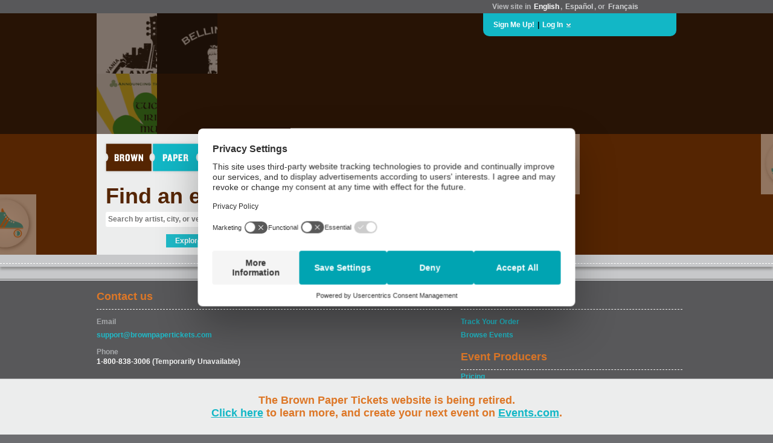

--- FILE ---
content_type: text/html; charset=utf-8
request_url: https://infringeatthemudlark.brownpapertickets.com/
body_size: 66144
content:
<!DOCTYPE html>
<html>
<head>

<title>Brown Paper Tickets</title>

<script id='usercentrics-cmp' src='https://web.cmp.usercentrics.eu/ui/loader.js' data-blockingmode='auto' data-settings-id='lT7pdUh7qJkv8l' async></script>


<!-- Google Data Layer -->
<script type='text/plain' data-usercentrics='Google Tag Manager' data-ccpa-optout='true'>
    dataLayer = [{
    	
    }];
</script>

<!-- Google Tag Manager -->
<script type='text/plain' data-usercentrics='Google Tag Manager' data-ccpa-optout='true'>(function(w,d,s,l,i){w[l]=w[l]||[];w[l].push({'gtm.start':
new Date().getTime(),event:'gtm.js'});var f=d.getElementsByTagName(s)[0],
j=d.createElement(s),dl=l!='dataLayer'?'&l='+l:'';j.async=true;j.src=
'https://www.googletagmanager.com/gtm.js?id='+i+dl;f.parentNode.insertBefore(j,f);
})(window,document,'script','dataLayer','GTM-M9BNVZV');</script>
<!-- End Google Tag Manager -->


<meta name="keywords" content="ticket buy sell tickets events event registration">
<meta name="description" content="Brown Paper Tickets - The first and only fair trade ticketing company!">
<meta name="Generator" content="Copyright (c) 2000-2022 Brown Paper Tickets. All rights reserved." />
<meta http-equiv="Pragma" content="no-cache">
<meta http-equiv="expires" content="0">
<meta http-equiv="Content-Type" content="text/html; charset=utf-8" />
<meta http-equiv="X-UA-Compatible" content="IE=Edge" >

<link rel="image_src" href="https://www.brownpapertickets.com/g/button_large.png" />
<meta property="og:image" content="https://www.brownpapertickets.com/g/button_large.png" />
<link rel="stylesheet" type="text/css" href="/defs_v6.10.0.css" />
<link rel='stylesheet' type='text/css' href='/c/font-awesome/css/fontawesome.min.css' />
<link rel='stylesheet' type='text/css' href='/c/font-awesome/css/regular.min.css' />
<link rel='stylesheet' type='text/css' href='/c/font-awesome/css/brands.min.css' />

<style type="text/css">
.loginbox {
	padding: 20px 40px 15px 15px;
	left: 15px;
	top: 0px;
	position: absolute;
	background: #efefef;
	color: #000000;
	font-weight: bold;
	z-index: 10;
	border: 1px solid #d1d2d4;
}

a.lang, a:link.lang, a:visited.lang, a:active.lang {
text-decoration: none;
font-weight: bold;
color: #d1d2d4;
padding: 2px;
-webkit-border-radius: 3px;
-moz-border-radius: 3px;
border-radius: 3px;
}

a:hover.lang {
text-decoration: none;
font-weight: bold;
background: #d1d2d4;
color: #707070;
padding: 2px;
-webkit-border-radius: 3px;
-moz-border-radius: 3px;
border-radius: 3px;
}

a.lang_sel, a:link.lang_sel, a:visited.lang_sel, a:active.lang_sel {
text-decoration: none;
font-weight: bold;
color: #ffffff;
padding: 2px;
-webkit-border-radius: 3px;
-moz-border-radius: 3px;
border-radius: 3px;
}

a:hover.lang_sel {
text-decoration: none;
font-weight: bold;
background: #d1d2d4;
color: #707070;
padding: 2px;
-webkit-border-radius: 3px;
-moz-border-radius: 3px;
border-radius: 3px;
}

a:link.whiteblue, a:visited.whiteblue, a:active.whiteblue {
text-decoration: none;
font-weight: bold;
padding: 2px;
color: #FFFFFF;
-webkit-border-radius: 3px;
-moz-border-radius: 3px;
border-radius: 3px;
}

a:hover.whiteblue {
text-decoration: none;
font-weight: bold;
padding: 2px;
color: #12b7c6;
background: #efefef;
-webkit-border-radius: 3px;
-moz-border-radius: 3px;
border-radius: 3px;
}

DIV.menudropdown {
	margin-top: 0px;
	padding: 10px;
	position: absolute;
	top: 100%;
	left: -2px;
	width: 250px;
	background: #d9d9d9;
	border-top: solid #6d6e71 3px;
	border-left: solid #6d6e71 2px;
	border-right: solid #6d6e71 2px;
	border-bottom: solid #6d6e71 2px;
	color: #000000;
	font-weight: bold;
	z-index: 11;
	visibility: hidden;
	-webkit-border-bottom-left-radius: 6px;
	-webkit-border-bottom-right-radius: 6px;
	-moz-border-radius: 0px 0px 6px 6px;
	border-radius: 0px 0px 6px 6px;
}


a:link.plainblue, a:visited.plainblue, a:active.plainblue {
	text-decoration: none;
	font-weight: bold;
	color: #12b7c6;
}

a:hover.plainblue {
	text-decoration: underline;
	font-weight: bold;
	color: #12b7c6;
	background: none;
}

.suggestion_notover_link {
	background-color: #FFFFFF;
	padding: 6px;
}

.suggestion_over_link {
	background-color: #DBF1F4;
	padding: 6px;
	cursor: pointer;
}

#suggestions {
	position: absolute;
	right: 0px;
	background-color: #FFFFFF;
	color: #707070;
	font-weight: bold;
	text-align: left;
	white-space: nowrap;
	margin: -1px 0px 0px 0px;
	font-size: 12px;
	z-index: 1000000;
	display: none;
	-moz-box-shadow: 2px 2px 1px 1px #888888;
	-webkit-box-shadow: 2px 2px 1px 1px #888888;
	box-shadow: 2px 2px 1px 1px #888888;
	border: solid #999999 1px;
}


a:link.findcreate, a:visited.findcreate, a:active.findcreate {
	text-decoration: none;
	font-weight: bold;
	color: #707070;
	font-size: 15px;
	display: block;
	padding: 8px;
	border-left: 1px dashed #eceded;
	border-right: 1px dashed #eceded;
	border-bottom: 1px dashed #eceded;
}

a:hover.findcreate {
	text-decoration: none;
	font-weight: bold;
	color: #dd7727;
	background: none;
	font-size: 15px;
	display: block;
	padding: 8px;
	border-left: 1px dashed #d1d2d4;
	border-right: 1px dashed #d1d2d4;
	border-bottom: 1px dashed #d1d2d4;
}

</style>
</head>
<body   STYLE="padding: 0px; background: #6d6e71;">
<script src="/jquery/jquery.js" type="text/javascript"></script>
<script src="/scripts_v6.10.0.js" type="text/javascript" language="javascript"></script>

          <style>
            #announcement_wrapper {
              position: fixed;
              bottom: 0;
              left: 0;
              width: 100%;
              background-color: #bbbbbf;
              border-top: 1px solid #969699;
              z-index: 999999;
              box-sizing: border-box;
              -moz-box-sizing: border-box;
              -webkit-box-sizing: border-box;
            }
            #announcement {
              max-width: 1000px;
              margin: 25px auto;
              text-align: center;
              color: #161515;
            }
            #announcement a {
              color: #572f0f;
            }
            #dismiss {
              background-color: #58585a;
              opacity: 0.7;
              border: 1px solid #000;
              border-radius: 14px;
              font-size: 14px;
              color: #fff;
              cursor: pointer;
              vertical-align: middle;
              padding: 6px 10px 4px;
              margin-left: 15px;
              float: right;
              position: relative;
              top: 17px;
              right: 25px;
            }
            @media only screen and (max-width: 1024px) {
              #announcement {
                padding: 0 75px 0 15px;
              }
            }
          </style>

          <div id="announcement_wrapper">
            <div id="dismiss" onClick="dismissBanner();">X</div>
            <div id="announcement"><style>#announcement_wrapper {background-color: #eceded}
#announcement_wrapper #dismiss {display:none;}
#announcement_wrapper #announcement {padding: 0 15px; font-size: 18px; font-weight: bold; color: #dd7727;}
#announcement a {text-decoration:underline; font-size: 18px; color: #12b7c6;}
#announcement span.divider {padding:0 10px; color:#969699;}
@media only screen and (max-width: 685px) {
  #announcement span {display:block;}
  #announcement span.first {margin-bottom: 12px;}
  #announcement span.divider {display:none;}
}
</style>
<span class="first">The Brown Paper Tickets website is being retired.<br/><a href="https://events.com/bpt/">Click here</a> to learn more, and create your next event on <a href="https://events.com/">Events.com</a>.</span></div>
          </div>

          <script>
            $(document).ready(function() {
              var footerHeight = $('#announcement_wrapper').outerHeight();
              $('#announcement_wrapper').css('height', footerHeight + "px");
              $('body').css('padding-bottom', footerHeight + "px");
            });

            function dismissBanner() {
              $('body').css('padding-bottom', "0px");
              $('#announcement_wrapper').css('display','none');
              document.cookie = "banner=dismiss;path=/";
            }
          </script>

<div STYLE="z-index: 2000000; width: 100%;">
<TABLE CELLPADDING=0 CELLSPACING=0 BORDER=0 WIDTH=100%>
	<TR>
		<TD STYLE="background: #58585a;"><TABLE WIDTH=980px CELLPADDING=0 CELLSPACING=0 BORDER=0 STYLE="margin-left: auto; margin-right: auto;">
			<TR>
				<TD>&nbsp;</TD>
					<TD WIDTH=300px VALIGN=CENTER STYLE="color: #bdbec0; padding: 4px 15px 4px 15px;"><B>View site in <a href="https://www.brownpapertickets.com/setlanguage.html?language=en_US" option value="english" CLASS=lang_sel>English</a>,
	<a href="https://es.brownpapertickets.com/" option value="spanish" CLASS=lang>Espa&#241;ol</a>, or <a href="https://fr.brownpapertickets.com" option value="french" CLASS=lang>Fran&#231;ais</a></B></TD></TR>
			</TR></TABLE></TD></TR>
</TABLE>
<TABLE WIDTH=980px CELLPADDING=0 CELLSPACING=0 BORDER=0 STYLE="margin-left: auto; margin-right: auto;">
	<TR>
		<TD WIDTH=100% VALIGN=TOP>

			<div STYLE="position: relative; width: 100%;">
				<div STYLE="position: absolute; right: 10px; z-index: 2000000;">

					<TABLE CELLPADDING=0 CELLSPACING=0 BORDER=0>
						<TR>
							<TD WIDTH=290px HEIGHT=30px STYLE="background: #12b7c6; padding: 4px 15px 4px 15px; border-bottom-left-radius: 10px; border-bottom-right-radius: 10px; -moz-border-radius-bottomleft: 10px; -moz-border-radius-bottomright: 10px; -webkit-border-bottom-left-radius: 10px; -webkit-border-bottom-right-radius: 10px;" ALIGN=LEFT>
<TABLE CELLPADDING=0 CELLSPACING=0 BORDER=0 WIDTH=100%>
	<TR>
		<TD ALIGN=LEFT VALIGN=CENTER>
			<TABLE CELLPADDING=0 CELLSPACING=0 BORDER=0>
				<TR>
					<TD VALIGN=CENTER><A HREF="https://www.brownpapertickets.com/join.html" CLASS=whiteblue>Sign Me Up!</A></TD>
					<TD VALIGN=CENTER><B>&nbsp;|&nbsp;</B></TD>
					<TD VALIGN=CENTER><A HREF="https://www.brownpapertickets.com/login.html" onClick="showLogin(); document.getElementById('headerlogin').focus(); return false;" CLASS=whiteblue>Log In</A></TD>
					<TD ALIGN=CENTER VALIGN=CENTER WIDTH=15px><DIV ID=loginarrow STYLE="cursor: pointer;" onClick="showLogin(); return false;"><IMG SRC="/g/smallarrowdown.gif"></DIV></TD></TR>
			</TABLE>
		</TD>
	</TR>
</TABLE>
</TD></TR>
						<TR>
							<TD ALIGN=LEFT VALIGN=TOP>
								<div STYLE="position: relative;">
									<div CLASS=loginbox ID=loginbox STYLE="display: none;"> <!--Start login box-->
										<FORM ACTION="https://www.brownpapertickets.com/login.html" ID="header_login_form" METHOD=POST accept-charset="utf-8" novalidate>
										<TABLE CELLPADDING=0 CELLSPACING=0 BORDER=0>
											<TR>
												<TD NOWRAP STYLE="padding-bottom: 8px;"><INPUT TYPE="email" NAME="login_uHPUHu6PIq" VALUE="Email or login" CLASS="small_form_input" ID="headerlogin" AUTOCOMPLETE="off" STYLE="display: inline; width: 175px; border: 1px solid #d1d2d4; color: #707070; font-weight: normal; font-family: Helvetica, Arial, Sans-serif;" onKeydown="if (this.value==this.defaultValue) this.value='';" onBlur="if (this.value=='') this.value=this.defaultValue;"></TD>
											<TR>
												<TD NOWRAP NOWRAP STYLE="padding-bottom: 12px;"><INPUT TYPE="text" NAME="not_a_valid_field" VALUE="Password" ID="header_password_plain_text" CLASS="small_form_input" AUTOCOMPLETE="off" STYLE="display: inline; width: 175px; border: 1px solid #d1d2d4; color: #707070; font-weight: normal; font-family: Helvetica, Arial, Sans-serif;" onFocus="showHeaderPassword();">
										<INPUT TYPE="password" NAME="pass_M2QJxK5f9X" ID="header_password_password" CLASS="small_form_input" AUTOCOMPLETE="off" STYLE="display: none; width: 175px; border: 1px solid #d1d2d4; color: #707070; font-weight: normal; font-family: Helvetica, Arial, Sans-serif;" onBlur="hideHeaderPassword();"> <div id="header_password_toggle"><i id="header_eye" class="fa-regular fa-eye-slash" onClick='showHidePwdHeader();'></i></div></TD></TR>
										</TABLE>
										<TABLE CELLPADDING=0 CELLSPACING=0 BORDER=0>
											<TR>
												<TD STYLE="font-size: 1em; font-weight: bold; margin: 0px;">
<DIV onClick=" document.getElementById('header_login_form').submit();" CLASS=bluelink><div STYLE="display: none; height: 1px; width: 1px; overflow: hidden;"><INPUT TYPE="submit" VALUE="Submit"></div>Go</div>
</TD>
												<TD STYLE="padding-left: 15px;"><A HREF="https://www.brownpapertickets.com/findpassword.html" CLASS=sgr>Forget your login?</A></TD></TR>
										</TABLE>
										</FORM>
									</div>
								</div>
							</TD>
						</TR>
					</TABLE>
				</div>
			</div>
		</TD>
	</TR>
</TABLE>
</div>
<TABLE WIDTH=100% CELLPADDING=0 CELLSPACING=0 BORDER=0>
	<TR>
		<TD STYLE="background: #c7c8ca; width: 100%;">


<TABLE CELLPADDING=0 CELLSPACING=0 BORDER=0 WIDTH=100% STYLE="margin-left: auto; margin-right: auto; margin-top: 0px;">
	<TR>
		<TD VALIGN=TOP>

<STYLE>
a:link.findoutlink, a:visited.findoutlink, a:active.findoutlink {
	border: 0px ;
	font-weight: bold;
	color: #ffffff;
	background: #12b7c6;
	padding: 4px 23px 4px 23px;
	cursor: pointer ;
	text-decoration: none;
}

a:hover.findoutlink {
	border: 0px ;
	color: #ffffff;
	background: #2099a4;
	padding: 4px 23px 4px 23px;
	cursor: pointer ;
	text-decoration: none;
}

a:link.postanevent, a:visited.postanevent, a:active.postanevent, a:hover.postanevent {
	cursor: pointer ;
	text-decoration: none;
	font-size: 36px;
	font-weight: bold;
	font-family: Helvetica, Arial, Sans-serif;
	color: #552502;
	padding-bottom: 0px;
	padding-left: 0px;
	margin-left: 0px;
	background: none;
}

a:link.findanevent, a:visited.findanevent, a:active.findanevent, a:hover.findanevent {
	cursor: pointer ;
	text-decoration: none;
	font-size: 36px;
	font-weight: bold;
	font-family: Helvetica, Arial, Sans-serif;
	color: #552502;
	padding-bottom: 0px;
	padding-top: 0px;
	padding-left: 0px;
	margin-left: 0px;
	line-height: 36px;
	background: none;
}

</STYLE>
<!--Ticket Buyers-->
<div STYLE="position: relative; width: 100%; height: 400px; z-index: 1000000;">
	<div STYLE="position: absolute; width: 100%; background: #552502; height: 400px; z-index: 200; overflow: hidden;">
		<div STYLE="position: absolute; width: 100%; height: 200px; top: 0px; background: #271305;"></div>
		<div STYLE="position: absolute; width: 2900px; left: -1480px; margin-left: 50%;">
		

<SCRIPT>

    $(document).ready(function(){

        //When mouse rolls over
        $(".expand").mouseover(function(){
            $(this).stop().animate({height:'200px',width:'200px',opacity:1});
        });

        //When mouse is removed
        $(".expand").mouseout(function(){
            $(this).stop().animate({height:'100px',width:'100px',opacity:.4});
        });

    });

var z = 11 ;
</SCRIPT>

<STYLE>
.expand {
opacity:0.4;
filter:alpha(opacity=40); /* For IE8 and earlier */
}

.expanddownright {
z-index: 10;
position: absolute;
height: 100px;
width: 100px;
}
.expanddownleft {
z-index: 10;
position: absolute;
right: 0px;
height: 100px;
width: 100px;
}
.expandupright {
z-index: 10;
position: absolute;
bottom: 0px;
height: 100px;
width: 100px;
}
.expandupleft {
z-index: 10;
position: absolute;
bottom: 0px;
right: 0px;
height: 100px;
width: 100px;
}
</STYLE>

<TABLE CELLPADDING=0 CELLSPACING=0 BORDER=0>
	<TR>
		<TD VALIGN=TOP>
			<TABLE CELLPADDING=0 CELLSPACING=0 BORDER=0>

	<TR>
					<TD ALIGN=LEFT HEIGHT=100px WIDTH=100px><div STYLE="position: relative; height: 100px; width: 100px;"><div class="expand expanddownright" ID="tile85" STYLE="overflow: hidden;" onMouseOver="document.getElementById('tile85').style.zIndex=z++;"></div></div></TD>
					<TD ALIGN=LEFT HEIGHT=100px WIDTH=100px><div STYLE="position: relative; height: 100px; width: 100px;"><div class="expand expanddownleft" ID="tile77" STYLE="overflow: hidden;" onMouseOver="document.getElementById('tile77').style.zIndex=z++;"></div></div></TD>
					<TD ALIGN=LEFT HEIGHT=100px WIDTH=100px><div STYLE="position: relative; height: 100px; width: 100px;"><div class="expand expanddownright" ID="tile69" STYLE="overflow: hidden;" onMouseOver="document.getElementById('tile69').style.zIndex=z++;"></div></div></TD>
					<TD ALIGN=LEFT HEIGHT=100px WIDTH=100px><div STYLE="position: relative; height: 100px; width: 100px;"><div class="expand expanddownleft" ID="tile61" STYLE="overflow: hidden;" onMouseOver="document.getElementById('tile61').style.zIndex=z++;"></div></div></TD>
					<TD ALIGN=LEFT HEIGHT=100px WIDTH=100px><div STYLE="position: relative; height: 100px; width: 100px;"><div class="expand expanddownright" ID="tile53" STYLE="overflow: hidden;" onMouseOver="document.getElementById('tile53').style.zIndex=z++;"><div STYLE="position: relative; height: 100%; width: 100%; background: #eceded;">
	<div STYLE="position: absolute; top: 0; bottom: 0; left: 0; right: 0; z-index: 5; overflow: hidden;">
		<TABLE CELLPADDING=0 CELLSPACING=0 BORDER=0 STYLE="height: 100%; width: 100%; max-height: 150px;">
			<TR>
				<TD ALIGN=CENTER VALIGN=CENTER><IMG SRC="/g/6/pins/BPT_other_pin.png" STYLE="padding: 0px; margin: 0px; max-width: 200px;" HEIGHT=100px WIDTH=100px BORDER=0></TD></TR></TABLE>
	</div>
	<div STYLE="position: absolute; height: 50px; width: 200px; top: 150px; z-index: 6; background: #dd7727; overflow: hidden;">
		<div STYLE="height: 4px; border-bottom: 1px dashed #ffffff;"></div>
		<TABLE CELLPADDING=0 CELLSPACING=0 BORDER=0 STYLE="max-width: 200px;">
			<TR>
				<TD ALIGN=LEFT HEIGHT=35px VALIGN=CENTER STYLE="color: #eceded; font-size: 15px; padding-left: 25px; padding-right: 5px; font-face: Helvetica, Arial, Sans-serif; font-weight: bold;" NOWRAP>EVENT GRAB BAG</TD>
				<TD WIDTH=30px STYLE="background: url('/g/6/BPT_tile_arrow.png'); background-repeat: no-repeat; background-position: left center;">&nbsp;</TD></TR>
		</TABLE>
	</div>
	<div STYLE="position: absolute; height: 200px; width: 200px; z-index: 7;">
		<A HREF="https://www.brownpapertickets.com/browse.html?category_id=100006" STYLE="display: block; line-height: 200px; height: 200px; width: 200px; cursor: pointer;" CLASS=plain><IMG SRC="/g/6/BPT_empty_px.png" HEIGHT=200px WIDTH=200px></A>
	</div>
</div></div></div></TD>
					<TD ALIGN=LEFT HEIGHT=100px WIDTH=100px><div STYLE="position: relative; height: 100px; width: 100px;"><div class="expand expanddownleft" ID="tile45" STYLE="overflow: hidden;" onMouseOver="document.getElementById('tile45').style.zIndex=z++;"></div></div></TD>
					<TD ALIGN=LEFT HEIGHT=100px WIDTH=100px><div STYLE="position: relative; height: 100px; width: 100px;"><div class="expand expanddownright" ID="tile37" STYLE="overflow: hidden;" onMouseOver="document.getElementById('tile37').style.zIndex=z++;"></div></div></TD>
					<TD ALIGN=LEFT HEIGHT=100px WIDTH=100px><div STYLE="position: relative; height: 100px; width: 100px;"><div class="expand expanddownleft" ID="tile29" STYLE="overflow: hidden;" onMouseOver="document.getElementById('tile29').style.zIndex=z++;"></div></div></TD>
					<TD ALIGN=LEFT HEIGHT=100px WIDTH=100px><div STYLE="position: relative; height: 100px; width: 100px;"><div class="expand expanddownright" ID="tile21" STYLE="overflow: hidden;" onMouseOver="document.getElementById('tile21').style.zIndex=z++;"></div></div></TD>
					<TD ALIGN=LEFT HEIGHT=100px WIDTH=100px><div STYLE="position: relative; height: 100px; width: 100px;"><div class="expand expanddownleft" ID="tile13" STYLE="overflow: hidden;" onMouseOver="document.getElementById('tile13').style.zIndex=z++;"></div></div></TD>











	</TR>
	<TR>
					<TD ALIGN=LEFT HEIGHT=100px WIDTH=100px><div STYLE="position: relative; height: 100px; width: 100px;"><div class="expand expandupright" ID="tile87" STYLE="overflow: hidden;" onMouseOver="document.getElementById('tile87').style.zIndex=z++;"><div STYLE="position: relative; height: 100%; width: 100%; background: #eceded;">
	<div STYLE="position: absolute; top: 0; bottom: 0; left: 0; right: 0; z-index: 5; overflow: hidden;">
		<TABLE CELLPADDING=0 CELLSPACING=0 BORDER=0 STYLE="height: 100%; width: 100%; max-height: 150px;">
			<TR>
				<TD ALIGN=CENTER VALIGN=CENTER><IMG SRC="/g/6/pins/BPT_comedy_pin.png" STYLE="padding: 0px; margin: 0px; max-width: 200px;" HEIGHT=100px WIDTH=100px BORDER=0></TD></TR></TABLE>
	</div>
	<div STYLE="position: absolute; height: 50px; width: 200px; top: 150px; z-index: 6; background: #dd7727; overflow: hidden;">
		<div STYLE="height: 4px; border-bottom: 1px dashed #ffffff;"></div>
		<TABLE CELLPADDING=0 CELLSPACING=0 BORDER=0 STYLE="max-width: 200px;">
			<TR>
				<TD ALIGN=LEFT HEIGHT=35px VALIGN=CENTER STYLE="color: #eceded; font-size: 15px; padding-left: 25px; padding-right: 5px; font-face: Helvetica, Arial, Sans-serif; font-weight: bold;" NOWRAP>COMEDY</TD>
				<TD WIDTH=30px STYLE="background: url('/g/6/BPT_tile_arrow.png'); background-repeat: no-repeat; background-position: left center;">&nbsp;</TD></TR>
		</TABLE>
	</div>
	<div STYLE="position: absolute; height: 200px; width: 200px; z-index: 7;">
		<A HREF="https://www.brownpapertickets.com/browse.html?category_id=100009" STYLE="display: block; line-height: 200px; height: 200px; width: 200px; cursor: pointer;" CLASS=plain><IMG SRC="/g/6/BPT_empty_px.png" HEIGHT=200px WIDTH=200px></A>
	</div>
</div></div></div></TD>
					<TD ALIGN=LEFT HEIGHT=100px WIDTH=100px><div STYLE="position: relative; height: 100px; width: 100px;"><div class="expand expandupleft" ID="tile79" STYLE="overflow: hidden;" onMouseOver="document.getElementById('tile79').style.zIndex=z++;"></div></div></TD>
					<TD ALIGN=LEFT HEIGHT=100px WIDTH=100px><div STYLE="position: relative; height: 100px; width: 100px;"><div class="expand expandupright" ID="tile71" STYLE="overflow: hidden;" onMouseOver="document.getElementById('tile71').style.zIndex=z++;"></div></div></TD>
					<TD ALIGN=LEFT HEIGHT=100px WIDTH=100px><div STYLE="position: relative; height: 100px; width: 100px;"><div class="expand expandupleft" ID="tile63" STYLE="overflow: hidden;" onMouseOver="document.getElementById('tile63').style.zIndex=z++;"></div></div></TD>
					<TD ALIGN=LEFT HEIGHT=100px WIDTH=100px><div STYLE="position: relative; height: 100px; width: 100px;"><div class="expand expandupright" ID="tile55" STYLE="overflow: hidden;" onMouseOver="document.getElementById('tile55').style.zIndex=z++;"></div></div></TD>
					<TD ALIGN=LEFT HEIGHT=100px WIDTH=100px><div STYLE="position: relative; height: 100px; width: 100px;"><div class="expand expandupleft" ID="tile47" STYLE="overflow: hidden;" onMouseOver="document.getElementById('tile47').style.zIndex=z++;"></div></div></TD>
					<TD ALIGN=LEFT HEIGHT=100px WIDTH=100px><div STYLE="position: relative; height: 100px; width: 100px;"><div class="expand expandupright" ID="tile39" STYLE="overflow: hidden;" onMouseOver="document.getElementById('tile39').style.zIndex=z++;"></div></div></TD>
					<TD ALIGN=LEFT HEIGHT=100px WIDTH=100px><div STYLE="position: relative; height: 100px; width: 100px;"><div class="expand expandupleft" ID="tile31" STYLE="overflow: hidden;" onMouseOver="document.getElementById('tile31').style.zIndex=z++;"></div></div></TD>
					<TD ALIGN=LEFT HEIGHT=100px WIDTH=100px><div STYLE="position: relative; height: 100px; width: 100px;"><div class="expand expandupright" ID="tile23" STYLE="overflow: hidden;" onMouseOver="document.getElementById('tile23').style.zIndex=z++;"></div></div></TD>
					<TD ALIGN=LEFT HEIGHT=100px WIDTH=100px><div STYLE="position: relative; height: 100px; width: 100px;"><div class="expand expandupleft" ID="tile15" STYLE="overflow: hidden;" onMouseOver="document.getElementById('tile15').style.zIndex=z++;"></div></div></TD>











	</TR>
	<TR>
					<TD ALIGN=LEFT HEIGHT=100px WIDTH=100px><div STYLE="position: relative; height: 100px; width: 100px;"><div class="expand expanddownright" ID="tile89" STYLE="overflow: hidden;" onMouseOver="document.getElementById('tile89').style.zIndex=z++;"></div></div></TD>
					<TD ALIGN=LEFT HEIGHT=100px WIDTH=100px><div STYLE="position: relative; height: 100px; width: 100px;"><div class="expand expanddownleft" ID="tile81" STYLE="overflow: hidden;" onMouseOver="document.getElementById('tile81').style.zIndex=z++;"></div></div></TD>
					<TD ALIGN=LEFT HEIGHT=100px WIDTH=100px><div STYLE="position: relative; height: 100px; width: 100px;"><div class="expand expanddownright" ID="tile73" STYLE="overflow: hidden;" onMouseOver="document.getElementById('tile73').style.zIndex=z++;"></div></div></TD>
					<TD ALIGN=LEFT HEIGHT=100px WIDTH=100px><div STYLE="position: relative; height: 100px; width: 100px;"><div class="expand expanddownleft" ID="tile65" STYLE="overflow: hidden;" onMouseOver="document.getElementById('tile65').style.zIndex=z++;"></div></div></TD>
					<TD ALIGN=LEFT HEIGHT=100px WIDTH=100px><div STYLE="position: relative; height: 100px; width: 100px;"><div class="expand expanddownright" ID="tile57" STYLE="overflow: hidden;" onMouseOver="document.getElementById('tile57').style.zIndex=z++;"></div></div></TD>
					<TD ALIGN=LEFT HEIGHT=100px WIDTH=100px><div STYLE="position: relative; height: 100px; width: 100px;"><div class="expand expanddownleft" ID="tile49" STYLE="overflow: hidden;" onMouseOver="document.getElementById('tile49').style.zIndex=z++;"></div></div></TD>
					<TD ALIGN=LEFT HEIGHT=100px WIDTH=100px><div STYLE="position: relative; height: 100px; width: 100px;"><div class="expand expanddownright" ID="tile41" STYLE="overflow: hidden;" onMouseOver="document.getElementById('tile41').style.zIndex=z++;"></div></div></TD>
					<TD ALIGN=LEFT HEIGHT=100px WIDTH=100px><div STYLE="position: relative; height: 100px; width: 100px;"><div class="expand expanddownleft" ID="tile33" STYLE="overflow: hidden;" onMouseOver="document.getElementById('tile33').style.zIndex=z++;"></div></div></TD>
					<TD ALIGN=LEFT HEIGHT=100px WIDTH=100px><div STYLE="position: relative; height: 100px; width: 100px;"><div class="expand expanddownright" ID="tile25" STYLE="overflow: hidden;" onMouseOver="document.getElementById('tile25').style.zIndex=z++;"></div></div></TD>
					<TD ALIGN=LEFT HEIGHT=100px WIDTH=100px><div STYLE="position: relative; height: 100px; width: 100px;"><div class="expand expanddownleft" ID="tile17" STYLE="overflow: hidden;" onMouseOver="document.getElementById('tile17').style.zIndex=z++;"></div></div></TD>











	</TR>
	<TR>
					<TD ALIGN=LEFT HEIGHT=100px WIDTH=100px><div STYLE="position: relative; height: 100px; width: 100px;"><div class="expand expandupright" ID="tile91" STYLE="overflow: hidden;" onMouseOver="document.getElementById('tile91').style.zIndex=z++;"></div></div></TD>
					<TD ALIGN=LEFT HEIGHT=100px WIDTH=100px><div STYLE="position: relative; height: 100px; width: 100px;"><div class="expand expandupleft" ID="tile83" STYLE="overflow: hidden;" onMouseOver="document.getElementById('tile83').style.zIndex=z++;"></div></div></TD>
					<TD ALIGN=LEFT HEIGHT=100px WIDTH=100px><div STYLE="position: relative; height: 100px; width: 100px;"><div class="expand expandupright" ID="tile75" STYLE="overflow: hidden;" onMouseOver="document.getElementById('tile75').style.zIndex=z++;"></div></div></TD>
					<TD ALIGN=LEFT HEIGHT=100px WIDTH=100px><div STYLE="position: relative; height: 100px; width: 100px;"><div class="expand expandupleft" ID="tile67" STYLE="overflow: hidden;" onMouseOver="document.getElementById('tile67').style.zIndex=z++;"></div></div></TD>
					<TD ALIGN=LEFT HEIGHT=100px WIDTH=100px><div STYLE="position: relative; height: 100px; width: 100px;"><div class="expand expandupright" ID="tile59" STYLE="overflow: hidden;" onMouseOver="document.getElementById('tile59').style.zIndex=z++;"></div></div></TD>
					<TD ALIGN=LEFT HEIGHT=100px WIDTH=100px><div STYLE="position: relative; height: 100px; width: 100px;"><div class="expand expandupleft" ID="tile51" STYLE="overflow: hidden;" onMouseOver="document.getElementById('tile51').style.zIndex=z++;"></div></div></TD>
					<TD ALIGN=LEFT HEIGHT=100px WIDTH=100px><div STYLE="position: relative; height: 100px; width: 100px;"><div class="expand expandupright" ID="tile43" STYLE="overflow: hidden;" onMouseOver="document.getElementById('tile43').style.zIndex=z++;"></div></div></TD>
					<TD ALIGN=LEFT HEIGHT=100px WIDTH=100px><div STYLE="position: relative; height: 100px; width: 100px;"><div class="expand expandupleft" ID="tile35" STYLE="overflow: hidden;" onMouseOver="document.getElementById('tile35').style.zIndex=z++;"></div></div></TD>
					<TD ALIGN=LEFT HEIGHT=100px WIDTH=100px><div STYLE="position: relative; height: 100px; width: 100px;"><div class="expand expandupright" ID="tile27" STYLE="overflow: hidden;" onMouseOver="document.getElementById('tile27').style.zIndex=z++;"><div STYLE="position: relative; height: 100%; width: 100%; background: #eceded;">
	<div STYLE="position: absolute; top: 0; bottom: 0; left: 0; right: 0; z-index: 5; overflow: hidden;">
		<TABLE CELLPADDING=0 CELLSPACING=0 BORDER=0 STYLE="height: 100%; width: 100%; max-height: 150px;">
			<TR>
				<TD ALIGN=CENTER VALIGN=CENTER><IMG SRC="/g/6/pins/BPT_sports_pin.png" STYLE="padding: 0px; margin: 0px; max-width: 200px;" HEIGHT=100px WIDTH=100px BORDER=0></TD></TR></TABLE>
	</div>
	<div STYLE="position: absolute; height: 50px; width: 200px; top: 150px; z-index: 6; background: #dd7727; overflow: hidden;">
		<div STYLE="height: 4px; border-bottom: 1px dashed #ffffff;"></div>
		<TABLE CELLPADDING=0 CELLSPACING=0 BORDER=0 STYLE="max-width: 200px;">
			<TR>
				<TD ALIGN=LEFT HEIGHT=35px VALIGN=CENTER STYLE="color: #eceded; font-size: 15px; padding-left: 25px; padding-right: 5px; font-face: Helvetica, Arial, Sans-serif; font-weight: bold;" NOWRAP>SPORTS</TD>
				<TD WIDTH=30px STYLE="background: url('/g/6/BPT_tile_arrow.png'); background-repeat: no-repeat; background-position: left center;">&nbsp;</TD></TR>
		</TABLE>
	</div>
	<div STYLE="position: absolute; height: 200px; width: 200px; z-index: 7;">
		<A HREF="https://www.brownpapertickets.com/browse.html?category_id=100004" STYLE="display: block; line-height: 200px; height: 200px; width: 200px; cursor: pointer;" CLASS=plain><IMG SRC="/g/6/BPT_empty_px.png" HEIGHT=200px WIDTH=200px></A>
	</div>
</div></div></div></TD>
					<TD ALIGN=LEFT HEIGHT=100px WIDTH=100px><div STYLE="position: relative; height: 100px; width: 100px;"><div class="expand expandupleft" ID="tile19" STYLE="overflow: hidden;" onMouseOver="document.getElementById('tile19').style.zIndex=z++;"></div></div></TD>











	</TR>

			</TABLE>
		</TD>
		<TD VALIGN=TOP>
			<TABLE CELLPADDING=0 CELLSPACING=0 BORDER=0>
				<TR>

	<TR>
					<TD ALIGN=LEFT HEIGHT=100px WIDTH=100px><div STYLE="position: relative; height: 100px; width: 100px;"><div class="expand expanddownright" ID="tile1" STYLE="overflow: hidden;" onMouseOver="document.getElementById('tile1').style.zIndex=z++;"><div STYLE="position: relative; height: 200px; width: 200px; background: #ffffff;">
	<div STYLE="position: absolute; height: 200px; width: 200px; z-index: 5;">
		<IMG SRC="/g/e/1576348-250.gif" STYLE="padding: 0px; margin: 0px; max-width: 200px;" BORDER=0>
	</div>
	<div STYLE="position: absolute; min-height: 50px; width: 200px; bottom: 0px; z-index: 6; background: #c7c8ca; padding-bottom: 4px; overflow: hidden;">
		<div STYLE="width: 100%; padding-top: 4px; border-bottom: 1px dashed #ffffff;"></div>
		<TABLE CELLPADDING=0 CELLSPACING=0 BORDER=0 WIDTH=100%>
			<TR>
				<TD ALIGN=LEFT STYLE="color: #58585a; font-size: 12px; font-weight: bold; padding: 4px 8px 0px 8px; font-family: Helvetica, Arial, Sans-serif;">Lancaster Roots and Blues</TD></TR>
			<TR>
				<TD ALIGN=LEFT STYLE="color: #58585a; font-size: 10px;  padding: 0px 8px 0px 8px;">City of Lancaster Pennsylvania<BR>Lancaster, PA</TD></TR>
			<TR>
				<TD ALIGN=LEFT STYLE="color: #58585a; font-size: 10px; padding: 0px 8px 0px 8px;" NOWRAP>Fri Feb 27, 5:00 PM</TD></TR>
		</TABLE>
	</div>
	<div STYLE="position: absolute; height: 200px; width: 200px; z-index: 7;">
		<A HREF="https://www.brownpapertickets.com/event/6468772" STYLE="display: block; height: 200px; width: 200px; cursor: pointer;" CLASS=plain><IMG SRC="/g/6/BPT_empty_px.png" HEIGHT=200px WIDTH=200px></A>
	</div>
</div></div></div></TD>
					<TD ALIGN=LEFT HEIGHT=100px WIDTH=100px><div STYLE="position: relative; height: 100px; width: 100px;"><div class="expand expanddownleft" ID="tile3" STYLE="overflow: hidden;" onMouseOver="document.getElementById('tile3').style.zIndex=z++;"><div STYLE="position: relative; height: 200px; width: 200px; background: #ffffff;">
	<div STYLE="position: absolute; height: 200px; width: 200px; z-index: 5;">
		<IMG SRC="/g/e/1599275-250.gif" STYLE="padding: 0px; margin: 0px; max-width: 200px;" BORDER=0>
	</div>
	<div STYLE="position: absolute; min-height: 50px; width: 200px; bottom: 0px; z-index: 6; background: #c7c8ca; padding-bottom: 4px; overflow: hidden;">
		<div STYLE="width: 100%; padding-top: 4px; border-bottom: 1px dashed #ffffff;"></div>
		<TABLE CELLPADDING=0 CELLSPACING=0 BORDER=0 WIDTH=100%>
			<TR>
				<TD ALIGN=LEFT STYLE="color: #58585a; font-size: 12px; font-weight: bold; padding: 4px 8px 0px 8px; font-family: Helvetica, Arial, Sans-serif;">Bellingham Roller Betti...</TD></TR>
			<TR>
				<TD ALIGN=LEFT STYLE="color: #58585a; font-size: 10px;  padding: 0px 8px 0px 8px;">Lynden Skateway<BR>Lynden, WA</TD></TR>
			<TR>
				<TD ALIGN=LEFT STYLE="color: #58585a; font-size: 10px; padding: 0px 8px 0px 8px;" NOWRAP>Sun Jan 18, 4:30 PM</TD></TR>
		</TABLE>
	</div>
	<div STYLE="position: absolute; height: 200px; width: 200px; z-index: 7;">
		<A HREF="https://www.brownpapertickets.com/event/6752429" STYLE="display: block; height: 200px; width: 200px; cursor: pointer;" CLASS=plain><IMG SRC="/g/6/BPT_empty_px.png" HEIGHT=200px WIDTH=200px></A>
	</div>
</div></div></div></TD>
					<TD ALIGN=LEFT HEIGHT=100px WIDTH=100px><div STYLE="position: relative; height: 100px; width: 100px;"><div class="expand expanddownright" ID="tile5" STYLE="overflow: hidden;" onMouseOver="document.getElementById('tile5').style.zIndex=z++;"></div></div></TD>
					<TD ALIGN=LEFT HEIGHT=100px WIDTH=100px><div STYLE="position: relative; height: 100px; width: 100px;"><div class="expand expanddownleft" ID="tile7" STYLE="overflow: hidden;" onMouseOver="document.getElementById('tile7').style.zIndex=z++;"></div></div></TD>
					<TD ALIGN=LEFT HEIGHT=100px WIDTH=100px><div STYLE="position: relative; height: 100px; width: 100px;"><div class="expand expanddownright" ID="tile9" STYLE="overflow: hidden;" onMouseOver="document.getElementById('tile9').style.zIndex=z++;"></div></div></TD>
					<TD ALIGN=LEFT HEIGHT=100px WIDTH=100px><div STYLE="position: relative; height: 100px; width: 100px;"><div class="expand expanddownleft" ID="tile11" STYLE="overflow: hidden;" onMouseOver="document.getElementById('tile11').style.zIndex=z++;"></div></div></TD>

	</TR>
	<TR>
					<TD ALIGN=LEFT HEIGHT=100px WIDTH=100px><div STYLE="position: relative; height: 100px; width: 100px;"><div class="expand expandupright" ID="tile2" STYLE="overflow: hidden;" onMouseOver="document.getElementById('tile2').style.zIndex=z++;"><div STYLE="position: relative; height: 200px; width: 200px; background: #ffffff;">
	<div STYLE="position: absolute; height: 200px; width: 200px; z-index: 5;">
		<IMG SRC="/g/e/1596118-250.gif" STYLE="padding: 0px; margin: 0px; max-width: 200px;" BORDER=0>
	</div>
	<div STYLE="position: absolute; min-height: 50px; width: 200px; bottom: 0px; z-index: 6; background: #c7c8ca; padding-bottom: 4px; overflow: hidden;">
		<div STYLE="width: 100%; padding-top: 4px; border-bottom: 1px dashed #ffffff;"></div>
		<TABLE CELLPADDING=0 CELLSPACING=0 BORDER=0 WIDTH=100%>
			<TR>
				<TD ALIGN=LEFT STYLE="color: #58585a; font-size: 12px; font-weight: bold; padding: 4px 8px 0px 8px; font-family: Helvetica, Arial, Sans-serif;">Tucson Irish Music Show...</TD></TR>
			<TR>
				<TD ALIGN=LEFT STYLE="color: #58585a; font-size: 10px;  padding: 0px 8px 0px 8px;">Berger Center for the Performing...<BR>Tucson, AZ</TD></TR>
			<TR>
				<TD ALIGN=LEFT STYLE="color: #58585a; font-size: 10px; padding: 0px 8px 0px 8px;" NOWRAP>Sat Feb 28, 7:00 PM</TD></TR>
		</TABLE>
	</div>
	<div STYLE="position: absolute; height: 200px; width: 200px; z-index: 7;">
		<A HREF="https://www.brownpapertickets.com/event/6726438" STYLE="display: block; height: 200px; width: 200px; cursor: pointer;" CLASS=plain><IMG SRC="/g/6/BPT_empty_px.png" HEIGHT=200px WIDTH=200px></A>
	</div>
</div></div></div></TD>
					<TD ALIGN=LEFT HEIGHT=100px WIDTH=100px><div STYLE="position: relative; height: 100px; width: 100px;"><div class="expand expandupleft" ID="tile4" STYLE="overflow: hidden;" onMouseOver="document.getElementById('tile4').style.zIndex=z++;"></div></div></TD>
					<TD ALIGN=LEFT HEIGHT=100px WIDTH=100px><div STYLE="position: relative; height: 100px; width: 100px;"><div class="expand expandupright" ID="tile6" STYLE="overflow: hidden;" onMouseOver="document.getElementById('tile6').style.zIndex=z++;"></div></div></TD>
					<TD ALIGN=LEFT HEIGHT=100px WIDTH=100px><div STYLE="position: relative; height: 100px; width: 100px;"><div class="expand expandupleft" ID="tile8" STYLE="overflow: hidden;" onMouseOver="document.getElementById('tile8').style.zIndex=z++;"></div></div></TD>
					<TD ALIGN=LEFT HEIGHT=100px WIDTH=100px><div STYLE="position: relative; height: 100px; width: 100px;"><div class="expand expandupright" ID="tile10" STYLE="overflow: hidden;" onMouseOver="document.getElementById('tile10').style.zIndex=z++;"></div></div></TD>
					<TD ALIGN=LEFT HEIGHT=100px WIDTH=100px><div STYLE="position: relative; height: 100px; width: 100px;"><div class="expand expandupleft" ID="tile12" STYLE="overflow: hidden;" onMouseOver="document.getElementById('tile12').style.zIndex=z++;"></div></div></TD>

	</TR>

			</TABLE>

<TABLE CELLPADDING=0 CELLSPACING=0 BORDER=0>
	<TR>
		<TD VALIGN=CENTER STYLE="width: 600px; height: 200px; background: #eceded;">
&nbsp;
		</TD>
	</TR>
</TABLE>
		</TD>
		<TD VALIGN=TOP>
			<TABLE CELLPADDING=0 CELLSPACING=0 BORDER=0>

	<TR>
					<TD ALIGN=LEFT HEIGHT=100px WIDTH=100px><div STYLE="position: relative; height: 100px; width: 100px;"><div class="expand expanddownright" ID="tile14" STYLE="overflow: hidden;" onMouseOver="document.getElementById('tile14').style.zIndex=z++;"></div></div></TD>
					<TD ALIGN=LEFT HEIGHT=100px WIDTH=100px><div STYLE="position: relative; height: 100px; width: 100px;"><div class="expand expanddownleft" ID="tile22" STYLE="overflow: hidden;" onMouseOver="document.getElementById('tile22').style.zIndex=z++;"></div></div></TD>
					<TD ALIGN=LEFT HEIGHT=100px WIDTH=100px><div STYLE="position: relative; height: 100px; width: 100px;"><div class="expand expanddownright" ID="tile30" STYLE="overflow: hidden;" onMouseOver="document.getElementById('tile30').style.zIndex=z++;"></div></div></TD>
					<TD ALIGN=LEFT HEIGHT=100px WIDTH=100px><div STYLE="position: relative; height: 100px; width: 100px;"><div class="expand expanddownleft" ID="tile38" STYLE="overflow: hidden;" onMouseOver="document.getElementById('tile38').style.zIndex=z++;"></div></div></TD>
					<TD ALIGN=LEFT HEIGHT=100px WIDTH=100px><div STYLE="position: relative; height: 100px; width: 100px;"><div class="expand expanddownright" ID="tile46" STYLE="overflow: hidden;" onMouseOver="document.getElementById('tile46').style.zIndex=z++;"></div></div></TD>
					<TD ALIGN=LEFT HEIGHT=100px WIDTH=100px><div STYLE="position: relative; height: 100px; width: 100px;"><div class="expand expanddownleft" ID="tile54" STYLE="overflow: hidden;" onMouseOver="document.getElementById('tile54').style.zIndex=z++;"></div></div></TD>
					<TD ALIGN=LEFT HEIGHT=100px WIDTH=100px><div STYLE="position: relative; height: 100px; width: 100px;"><div class="expand expanddownright" ID="tile62" STYLE="overflow: hidden;" onMouseOver="document.getElementById('tile62').style.zIndex=z++;"></div></div></TD>
					<TD ALIGN=LEFT HEIGHT=100px WIDTH=100px><div STYLE="position: relative; height: 100px; width: 100px;"><div class="expand expanddownleft" ID="tile70" STYLE="overflow: hidden;" onMouseOver="document.getElementById('tile70').style.zIndex=z++;"></div></div></TD>
					<TD ALIGN=LEFT HEIGHT=100px WIDTH=100px><div STYLE="position: relative; height: 100px; width: 100px;"><div class="expand expanddownright" ID="tile78" STYLE="overflow: hidden;" onMouseOver="document.getElementById('tile78').style.zIndex=z++;"></div></div></TD>
					<TD ALIGN=LEFT HEIGHT=100px WIDTH=100px><div STYLE="position: relative; height: 100px; width: 100px;"><div class="expand expanddownleft" ID="tile86" STYLE="overflow: hidden;" onMouseOver="document.getElementById('tile86').style.zIndex=z++;"></div></div></TD>
					<TD ALIGN=LEFT HEIGHT=100px WIDTH=100px><div STYLE="position: relative; height: 100px; width: 100px;"><div class="expand expanddownright" ID="tile94" STYLE="overflow: hidden;" onMouseOver="document.getElementById('tile94').style.zIndex=z++;"></div></div></TD>
					<TD ALIGN=LEFT HEIGHT=100px WIDTH=100px><div STYLE="position: relative; height: 100px; width: 100px;"><div class="expand expanddownleft" ID="tile102" STYLE="overflow: hidden;" onMouseOver="document.getElementById('tile102').style.zIndex=z++;"></div></div></TD>
					<TD ALIGN=LEFT HEIGHT=100px WIDTH=100px><div STYLE="position: relative; height: 100px; width: 100px;"><div class="expand expanddownright" ID="tile110" STYLE="overflow: hidden;" onMouseOver="document.getElementById('tile110').style.zIndex=z++;"></div></div></TD>
					<TD ALIGN=LEFT HEIGHT=100px WIDTH=100px><div STYLE="position: relative; height: 100px; width: 100px;"><div class="expand expanddownleft" ID="tile118" STYLE="overflow: hidden;" onMouseOver="document.getElementById('tile118').style.zIndex=z++;"></div></div></TD>
					<TD ALIGN=LEFT HEIGHT=100px WIDTH=100px><div STYLE="position: relative; height: 100px; width: 100px;"><div class="expand expanddownright" ID="tile126" STYLE="overflow: hidden;" onMouseOver="document.getElementById('tile126').style.zIndex=z++;"></div></div></TD>

	</TR>
	<TR>
					<TD ALIGN=LEFT HEIGHT=100px WIDTH=100px><div STYLE="position: relative; height: 100px; width: 100px;"><div class="expand expandupright" ID="tile16" STYLE="overflow: hidden;" onMouseOver="document.getElementById('tile16').style.zIndex=z++;"></div></div></TD>
					<TD ALIGN=LEFT HEIGHT=100px WIDTH=100px><div STYLE="position: relative; height: 100px; width: 100px;"><div class="expand expandupleft" ID="tile24" STYLE="overflow: hidden;" onMouseOver="document.getElementById('tile24').style.zIndex=z++;"></div></div></TD>
					<TD ALIGN=LEFT HEIGHT=100px WIDTH=100px><div STYLE="position: relative; height: 100px; width: 100px;"><div class="expand expandupright" ID="tile32" STYLE="overflow: hidden;" onMouseOver="document.getElementById('tile32').style.zIndex=z++;"></div></div></TD>
					<TD ALIGN=LEFT HEIGHT=100px WIDTH=100px><div STYLE="position: relative; height: 100px; width: 100px;"><div class="expand expandupleft" ID="tile40" STYLE="overflow: hidden;" onMouseOver="document.getElementById('tile40').style.zIndex=z++;"></div></div></TD>
					<TD ALIGN=LEFT HEIGHT=100px WIDTH=100px><div STYLE="position: relative; height: 100px; width: 100px;"><div class="expand expandupright" ID="tile48" STYLE="overflow: hidden;" onMouseOver="document.getElementById('tile48').style.zIndex=z++;"></div></div></TD>
					<TD ALIGN=LEFT HEIGHT=100px WIDTH=100px><div STYLE="position: relative; height: 100px; width: 100px;"><div class="expand expandupleft" ID="tile56" STYLE="overflow: hidden;" onMouseOver="document.getElementById('tile56').style.zIndex=z++;"></div></div></TD>
					<TD ALIGN=LEFT HEIGHT=100px WIDTH=100px><div STYLE="position: relative; height: 100px; width: 100px;"><div class="expand expandupright" ID="tile64" STYLE="overflow: hidden;" onMouseOver="document.getElementById('tile64').style.zIndex=z++;"></div></div></TD>
					<TD ALIGN=LEFT HEIGHT=100px WIDTH=100px><div STYLE="position: relative; height: 100px; width: 100px;"><div class="expand expandupleft" ID="tile72" STYLE="overflow: hidden;" onMouseOver="document.getElementById('tile72').style.zIndex=z++;"></div></div></TD>
					<TD ALIGN=LEFT HEIGHT=100px WIDTH=100px><div STYLE="position: relative; height: 100px; width: 100px;"><div class="expand expandupright" ID="tile80" STYLE="overflow: hidden;" onMouseOver="document.getElementById('tile80').style.zIndex=z++;"></div></div></TD>
					<TD ALIGN=LEFT HEIGHT=100px WIDTH=100px><div STYLE="position: relative; height: 100px; width: 100px;"><div class="expand expandupleft" ID="tile88" STYLE="overflow: hidden;" onMouseOver="document.getElementById('tile88').style.zIndex=z++;"></div></div></TD>
					<TD ALIGN=LEFT HEIGHT=100px WIDTH=100px><div STYLE="position: relative; height: 100px; width: 100px;"><div class="expand expandupright" ID="tile96" STYLE="overflow: hidden;" onMouseOver="document.getElementById('tile96').style.zIndex=z++;"></div></div></TD>
					<TD ALIGN=LEFT HEIGHT=100px WIDTH=100px><div STYLE="position: relative; height: 100px; width: 100px;"><div class="expand expandupleft" ID="tile104" STYLE="overflow: hidden;" onMouseOver="document.getElementById('tile104').style.zIndex=z++;"></div></div></TD>
					<TD ALIGN=LEFT HEIGHT=100px WIDTH=100px><div STYLE="position: relative; height: 100px; width: 100px;"><div class="expand expandupright" ID="tile112" STYLE="overflow: hidden;" onMouseOver="document.getElementById('tile112').style.zIndex=z++;"></div></div></TD>
					<TD ALIGN=LEFT HEIGHT=100px WIDTH=100px><div STYLE="position: relative; height: 100px; width: 100px;"><div class="expand expandupleft" ID="tile120" STYLE="overflow: hidden;" onMouseOver="document.getElementById('tile120').style.zIndex=z++;"></div></div></TD>
					<TD ALIGN=LEFT HEIGHT=100px WIDTH=100px><div STYLE="position: relative; height: 100px; width: 100px;"><div class="expand expandupright" ID="tile128" STYLE="overflow: hidden;" onMouseOver="document.getElementById('tile128').style.zIndex=z++;"></div></div></TD>

	</TR>
	<TR>
					<TD ALIGN=LEFT HEIGHT=100px WIDTH=100px><div STYLE="position: relative; height: 100px; width: 100px;"><div class="expand expanddownright" ID="tile18" STYLE="overflow: hidden;" onMouseOver="document.getElementById('tile18').style.zIndex=z++;"></div></div></TD>
					<TD ALIGN=LEFT HEIGHT=100px WIDTH=100px><div STYLE="position: relative; height: 100px; width: 100px;"><div class="expand expanddownleft" ID="tile26" STYLE="overflow: hidden;" onMouseOver="document.getElementById('tile26').style.zIndex=z++;"><div STYLE="position: relative; height: 100%; width: 100%; background: #eceded;">
	<div STYLE="position: absolute; top: 0; bottom: 0; left: 0; right: 0; z-index: 5; overflow: hidden;">
		<TABLE CELLPADDING=0 CELLSPACING=0 BORDER=0 STYLE="height: 100%; width: 100%; max-height: 150px;">
			<TR>
				<TD ALIGN=CENTER VALIGN=CENTER><IMG SRC="/g/6/pins/BPT_film_pin.png" STYLE="padding: 0px; margin: 0px; max-width: 200px;" HEIGHT=100px WIDTH=100px BORDER=0></TD></TR></TABLE>
	</div>
	<div STYLE="position: absolute; height: 50px; width: 200px; top: 150px; z-index: 6; background: #dd7727; overflow: hidden;">
		<div STYLE="height: 4px; border-bottom: 1px dashed #ffffff;"></div>
		<TABLE CELLPADDING=0 CELLSPACING=0 BORDER=0 STYLE="max-width: 200px;">
			<TR>
				<TD ALIGN=LEFT HEIGHT=35px VALIGN=CENTER STYLE="color: #eceded; font-size: 15px; padding-left: 25px; padding-right: 5px; font-face: Helvetica, Arial, Sans-serif; font-weight: bold;" NOWRAP>MOVIES & FILM</TD>
				<TD WIDTH=30px STYLE="background: url('/g/6/BPT_tile_arrow.png'); background-repeat: no-repeat; background-position: left center;">&nbsp;</TD></TR>
		</TABLE>
	</div>
	<div STYLE="position: absolute; height: 200px; width: 200px; z-index: 7;">
		<A HREF="https://www.brownpapertickets.com/browse.html?category_id=100002" STYLE="display: block; line-height: 200px; height: 200px; width: 200px; cursor: pointer;" CLASS=plain><IMG SRC="/g/6/BPT_empty_px.png" HEIGHT=200px WIDTH=200px></A>
	</div>
</div></div></div></TD>
					<TD ALIGN=LEFT HEIGHT=100px WIDTH=100px><div STYLE="position: relative; height: 100px; width: 100px;"><div class="expand expanddownright" ID="tile34" STYLE="overflow: hidden;" onMouseOver="document.getElementById('tile34').style.zIndex=z++;"></div></div></TD>
					<TD ALIGN=LEFT HEIGHT=100px WIDTH=100px><div STYLE="position: relative; height: 100px; width: 100px;"><div class="expand expanddownleft" ID="tile42" STYLE="overflow: hidden;" onMouseOver="document.getElementById('tile42').style.zIndex=z++;"></div></div></TD>
					<TD ALIGN=LEFT HEIGHT=100px WIDTH=100px><div STYLE="position: relative; height: 100px; width: 100px;"><div class="expand expanddownright" ID="tile50" STYLE="overflow: hidden;" onMouseOver="document.getElementById('tile50').style.zIndex=z++;"></div></div></TD>
					<TD ALIGN=LEFT HEIGHT=100px WIDTH=100px><div STYLE="position: relative; height: 100px; width: 100px;"><div class="expand expanddownleft" ID="tile58" STYLE="overflow: hidden;" onMouseOver="document.getElementById('tile58').style.zIndex=z++;"><div STYLE="position: relative; height: 100%; width: 100%; background: #eceded;">
	<div STYLE="position: absolute; top: 0; bottom: 0; left: 0; right: 0; z-index: 5; overflow: hidden;">
		<TABLE CELLPADDING=0 CELLSPACING=0 BORDER=0 STYLE="height: 100%; width: 100%; max-height: 150px;">
			<TR>
				<TD ALIGN=CENTER VALIGN=CENTER><IMG SRC="/g/6/pins/BPT_arts_pin.png" STYLE="padding: 0px; margin: 0px; max-width: 200px;" HEIGHT=100px WIDTH=100px BORDER=0></TD></TR></TABLE>
	</div>
	<div STYLE="position: absolute; height: 50px; width: 200px; top: 150px; z-index: 6; background: #dd7727; overflow: hidden;">
		<div STYLE="height: 4px; border-bottom: 1px dashed #ffffff;"></div>
		<TABLE CELLPADDING=0 CELLSPACING=0 BORDER=0 STYLE="max-width: 200px;">
			<TR>
				<TD ALIGN=LEFT HEIGHT=35px VALIGN=CENTER STYLE="color: #eceded; font-size: 15px; padding-left: 25px; padding-right: 5px; font-face: Helvetica, Arial, Sans-serif; font-weight: bold;" NOWRAP>ARTS</TD>
				<TD WIDTH=30px STYLE="background: url('/g/6/BPT_tile_arrow.png'); background-repeat: no-repeat; background-position: left center;">&nbsp;</TD></TR>
		</TABLE>
	</div>
	<div STYLE="position: absolute; height: 200px; width: 200px; z-index: 7;">
		<A HREF="https://www.brownpapertickets.com/browse.html?category_id=100001" STYLE="display: block; line-height: 200px; height: 200px; width: 200px; cursor: pointer;" CLASS=plain><IMG SRC="/g/6/BPT_empty_px.png" HEIGHT=200px WIDTH=200px></A>
	</div>
</div></div></div></TD>
					<TD ALIGN=LEFT HEIGHT=100px WIDTH=100px><div STYLE="position: relative; height: 100px; width: 100px;"><div class="expand expanddownright" ID="tile66" STYLE="overflow: hidden;" onMouseOver="document.getElementById('tile66').style.zIndex=z++;"></div></div></TD>
					<TD ALIGN=LEFT HEIGHT=100px WIDTH=100px><div STYLE="position: relative; height: 100px; width: 100px;"><div class="expand expanddownleft" ID="tile74" STYLE="overflow: hidden;" onMouseOver="document.getElementById('tile74').style.zIndex=z++;"></div></div></TD>
					<TD ALIGN=LEFT HEIGHT=100px WIDTH=100px><div STYLE="position: relative; height: 100px; width: 100px;"><div class="expand expanddownright" ID="tile82" STYLE="overflow: hidden;" onMouseOver="document.getElementById('tile82').style.zIndex=z++;"></div></div></TD>
					<TD ALIGN=LEFT HEIGHT=100px WIDTH=100px><div STYLE="position: relative; height: 100px; width: 100px;"><div class="expand expanddownleft" ID="tile90" STYLE="overflow: hidden;" onMouseOver="document.getElementById('tile90').style.zIndex=z++;"></div></div></TD>
					<TD ALIGN=LEFT HEIGHT=100px WIDTH=100px><div STYLE="position: relative; height: 100px; width: 100px;"><div class="expand expanddownright" ID="tile98" STYLE="overflow: hidden;" onMouseOver="document.getElementById('tile98').style.zIndex=z++;"></div></div></TD>
					<TD ALIGN=LEFT HEIGHT=100px WIDTH=100px><div STYLE="position: relative; height: 100px; width: 100px;"><div class="expand expanddownleft" ID="tile106" STYLE="overflow: hidden;" onMouseOver="document.getElementById('tile106').style.zIndex=z++;"></div></div></TD>
					<TD ALIGN=LEFT HEIGHT=100px WIDTH=100px><div STYLE="position: relative; height: 100px; width: 100px;"><div class="expand expanddownright" ID="tile114" STYLE="overflow: hidden;" onMouseOver="document.getElementById('tile114').style.zIndex=z++;"></div></div></TD>
					<TD ALIGN=LEFT HEIGHT=100px WIDTH=100px><div STYLE="position: relative; height: 100px; width: 100px;"><div class="expand expanddownleft" ID="tile122" STYLE="overflow: hidden;" onMouseOver="document.getElementById('tile122').style.zIndex=z++;"></div></div></TD>
					<TD ALIGN=LEFT HEIGHT=100px WIDTH=100px><div STYLE="position: relative; height: 100px; width: 100px;"><div class="expand expanddownright" ID="tile130" STYLE="overflow: hidden;" onMouseOver="document.getElementById('tile130').style.zIndex=z++;"></div></div></TD>

	</TR>
	<TR>
					<TD ALIGN=LEFT HEIGHT=100px WIDTH=100px><div STYLE="position: relative; height: 100px; width: 100px;"><div class="expand expandupright" ID="tile20" STYLE="overflow: hidden;" onMouseOver="document.getElementById('tile20').style.zIndex=z++;"></div></div></TD>
					<TD ALIGN=LEFT HEIGHT=100px WIDTH=100px><div STYLE="position: relative; height: 100px; width: 100px;"><div class="expand expandupleft" ID="tile28" STYLE="overflow: hidden;" onMouseOver="document.getElementById('tile28').style.zIndex=z++;"></div></div></TD>
					<TD ALIGN=LEFT HEIGHT=100px WIDTH=100px><div STYLE="position: relative; height: 100px; width: 100px;"><div class="expand expandupright" ID="tile36" STYLE="overflow: hidden;" onMouseOver="document.getElementById('tile36').style.zIndex=z++;"></div></div></TD>
					<TD ALIGN=LEFT HEIGHT=100px WIDTH=100px><div STYLE="position: relative; height: 100px; width: 100px;"><div class="expand expandupleft" ID="tile44" STYLE="overflow: hidden;" onMouseOver="document.getElementById('tile44').style.zIndex=z++;"></div></div></TD>
					<TD ALIGN=LEFT HEIGHT=100px WIDTH=100px><div STYLE="position: relative; height: 100px; width: 100px;"><div class="expand expandupright" ID="tile52" STYLE="overflow: hidden;" onMouseOver="document.getElementById('tile52').style.zIndex=z++;"></div></div></TD>
					<TD ALIGN=LEFT HEIGHT=100px WIDTH=100px><div STYLE="position: relative; height: 100px; width: 100px;"><div class="expand expandupleft" ID="tile60" STYLE="overflow: hidden;" onMouseOver="document.getElementById('tile60').style.zIndex=z++;"></div></div></TD>
					<TD ALIGN=LEFT HEIGHT=100px WIDTH=100px><div STYLE="position: relative; height: 100px; width: 100px;"><div class="expand expandupright" ID="tile68" STYLE="overflow: hidden;" onMouseOver="document.getElementById('tile68').style.zIndex=z++;"></div></div></TD>
					<TD ALIGN=LEFT HEIGHT=100px WIDTH=100px><div STYLE="position: relative; height: 100px; width: 100px;"><div class="expand expandupleft" ID="tile76" STYLE="overflow: hidden;" onMouseOver="document.getElementById('tile76').style.zIndex=z++;"></div></div></TD>
					<TD ALIGN=LEFT HEIGHT=100px WIDTH=100px><div STYLE="position: relative; height: 100px; width: 100px;"><div class="expand expandupright" ID="tile84" STYLE="overflow: hidden;" onMouseOver="document.getElementById('tile84').style.zIndex=z++;"></div></div></TD>
					<TD ALIGN=LEFT HEIGHT=100px WIDTH=100px><div STYLE="position: relative; height: 100px; width: 100px;"><div class="expand expandupleft" ID="tile92" STYLE="overflow: hidden;" onMouseOver="document.getElementById('tile92').style.zIndex=z++;"><div STYLE="position: relative; height: 100%; width: 100%; background: #eceded;">
	<div STYLE="position: absolute; top: 0; bottom: 0; left: 0; right: 0; z-index: 5; overflow: hidden;">
		<TABLE CELLPADDING=0 CELLSPACING=0 BORDER=0 STYLE="height: 100%; width: 100%; max-height: 150px;">
			<TR>
				<TD ALIGN=CENTER VALIGN=CENTER><IMG SRC="/g/6/pins/BPT_music_pin.png" STYLE="padding: 0px; margin: 0px; max-width: 200px;" HEIGHT=100px WIDTH=100px BORDER=0></TD></TR></TABLE>
	</div>
	<div STYLE="position: absolute; height: 50px; width: 200px; top: 150px; z-index: 6; background: #dd7727; overflow: hidden;">
		<div STYLE="height: 4px; border-bottom: 1px dashed #ffffff;"></div>
		<TABLE CELLPADDING=0 CELLSPACING=0 BORDER=0 STYLE="max-width: 200px;">
			<TR>
				<TD ALIGN=LEFT HEIGHT=35px VALIGN=CENTER STYLE="color: #eceded; font-size: 15px; padding-left: 25px; padding-right: 5px; font-face: Helvetica, Arial, Sans-serif; font-weight: bold;" NOWRAP>MUSIC</TD>
				<TD WIDTH=30px STYLE="background: url('/g/6/BPT_tile_arrow.png'); background-repeat: no-repeat; background-position: left center;">&nbsp;</TD></TR>
		</TABLE>
	</div>
	<div STYLE="position: absolute; height: 200px; width: 200px; z-index: 7;">
		<A HREF="https://www.brownpapertickets.com/browse.html?category_id=100003" STYLE="display: block; line-height: 200px; height: 200px; width: 200px; cursor: pointer;" CLASS=plain><IMG SRC="/g/6/BPT_empty_px.png" HEIGHT=200px WIDTH=200px></A>
	</div>
</div></div></div></TD>
					<TD ALIGN=LEFT HEIGHT=100px WIDTH=100px><div STYLE="position: relative; height: 100px; width: 100px;"><div class="expand expandupright" ID="tile100" STYLE="overflow: hidden;" onMouseOver="document.getElementById('tile100').style.zIndex=z++;"></div></div></TD>
					<TD ALIGN=LEFT HEIGHT=100px WIDTH=100px><div STYLE="position: relative; height: 100px; width: 100px;"><div class="expand expandupleft" ID="tile108" STYLE="overflow: hidden;" onMouseOver="document.getElementById('tile108').style.zIndex=z++;"></div></div></TD>
					<TD ALIGN=LEFT HEIGHT=100px WIDTH=100px><div STYLE="position: relative; height: 100px; width: 100px;"><div class="expand expandupright" ID="tile116" STYLE="overflow: hidden;" onMouseOver="document.getElementById('tile116').style.zIndex=z++;"></div></div></TD>
					<TD ALIGN=LEFT HEIGHT=100px WIDTH=100px><div STYLE="position: relative; height: 100px; width: 100px;"><div class="expand expandupleft" ID="tile124" STYLE="overflow: hidden;" onMouseOver="document.getElementById('tile124').style.zIndex=z++;"><div STYLE="position: relative; height: 100%; width: 100%; background: #eceded;">
	<div STYLE="position: absolute; top: 0; bottom: 0; left: 0; right: 0; z-index: 5; overflow: hidden;">
		<TABLE CELLPADDING=0 CELLSPACING=0 BORDER=0 STYLE="height: 100%; width: 100%; max-height: 150px;">
			<TR>
				<TD ALIGN=CENTER VALIGN=CENTER><IMG SRC="/g/6/pins/BPT_food_pin.png" STYLE="padding: 0px; margin: 0px; max-width: 200px;" HEIGHT=100px WIDTH=100px BORDER=0></TD></TR></TABLE>
	</div>
	<div STYLE="position: absolute; height: 50px; width: 200px; top: 150px; z-index: 6; background: #dd7727; overflow: hidden;">
		<div STYLE="height: 4px; border-bottom: 1px dashed #ffffff;"></div>
		<TABLE CELLPADDING=0 CELLSPACING=0 BORDER=0 STYLE="max-width: 200px;">
			<TR>
				<TD ALIGN=LEFT HEIGHT=35px VALIGN=CENTER STYLE="color: #eceded; font-size: 15px; padding-left: 25px; padding-right: 5px; font-face: Helvetica, Arial, Sans-serif; font-weight: bold;" NOWRAP>FOOD & DRINK</TD>
				<TD WIDTH=30px STYLE="background: url('/g/6/BPT_tile_arrow.png'); background-repeat: no-repeat; background-position: left center;">&nbsp;</TD></TR>
		</TABLE>
	</div>
	<div STYLE="position: absolute; height: 200px; width: 200px; z-index: 7;">
		<A HREF="https://www.brownpapertickets.com/browse.html?category_id=100010" STYLE="display: block; line-height: 200px; height: 200px; width: 200px; cursor: pointer;" CLASS=plain><IMG SRC="/g/6/BPT_empty_px.png" HEIGHT=200px WIDTH=200px></A>
	</div>
</div></div></div></TD>
					<TD ALIGN=LEFT HEIGHT=100px WIDTH=100px><div STYLE="position: relative; height: 100px; width: 100px;"><div class="expand expandupright" ID="tile132" STYLE="overflow: hidden;" onMouseOver="document.getElementById('tile132').style.zIndex=z++;"></div></div></TD>

	</TR>

			</TABLE>
		</TD>
	</TR>
</TABLE>


		</div>
	</div>

	<div STYLE="position: absolute; width: 600px; height: 200px; z-index: 1000000; margin-left: 50%; left: -480px; top: 200px;">
			<TABLE CELLPADDING=0 CELLSPACING=0 BORDER=0 WIDTH=100%>
				<TR>
					<TD VALIGN=TOP ALIGN=LEFT STYLE="padding: 10px 5px 0px 0px;" HEIGHT=200px>

						<div STYLE="height: 75px; padding-left: 9px;">
						<TABLE CELLPADDING=0 CELLSPACING=0 BORDER=0>
							<TR>
								<TD VALIGN=CENTER HEIGHT=45px><IMG SRC="/g/6/BPT_logo_main.png" HEIGHT=58px WIDTH=243px STYLE="padding-bottom: 5px;"></TD>
								<TD VALIGN=CENTER HEIGHT=45px NOWRAP><div STYLE="font-size: 14px; color: #707070; font-weight: bold; padding-left: 10px; padding-bottom: 6px; line-height: 14px;">The fair-trade ticketing company</div></TD></TR>
						</TABLE>
						</div>
						<div STYLE="padding-left: 15px;">
							<div STYLE="padding-bottom: 6px;"><A HREF="https://www.brownpapertickets.com/browse.html" CLASS=findanevent>Find an event</A></div>

							<FORM ACTION="/browse.html" NAME="search" ID="search" METHOD=POST>
							<INPUT TYPE="hidden" NAME="formsubmitted" VALUE="1">
							<INPUT TYPE="hidden" NAME="reset" VALUE="1">
							<INPUT TYPE="hidden" NAME="secretkeywords" ID="secretkeywords" VALUE="">
							<TABLE CELLPADDING=0 CELLSPACING=0 BORDER=0 width=100%>
								<TR>
									<TD COLSPAN=4 ALIGN=LEFT STYLE="padding: 2px 10px 2px 0px;">
										<div STYLE="padding: 4px; margin: 0; border-radius: 3px; -moz-border-radius: 3px; -webkit-border-radius: 3px; background: #ffffff;">
											<TABLE CELLPADDING=0 CELLSPACING=0 BORDER=0>
												<TR>
													<TD ALIGN=LEFT><input type="text" name="keywords" id="keywords" placeholder="Search by artist, city, or venue." onBlur="setTimeout(function(){document.getElementById('suggestions').style.display = 'none';},200);" onkeyup="suggest(this.value)" autocomplete="off" STYLE="background: #ffffff; color: #707070; border: 0; font-weight: bold; font-size: 12px; margin: 0px; padding: 0px; height: 14px; width: 540px;" CLASS=nohighlight></TD>
													<TD VALIGN=CENTER><input type="image" value="Search Events" SRC="/g/6/BPT_mag_glass.png" HEIGHT=14px WIDTH=20px></TD>
												</TR>
											</TABLE>
										</div>
									</TD>
								</TR>
							</TABLE>
							<div style='text-align:center;padding-top:10px;'>
                <div style='float:left;margin-left:100px;'>
                	<table cellspacing=0 cellpadding=0 border=0><tr><td class=bluelink><a href='https://www.brownpapertickets.com/browse.html' class=bluelink>Explore All Events</a></td></tr></table>
                </div>
                <div style='float:right;margin-right:100px;'>
                  <table cellspacing=0 cellpadding=0 border=0><tr><td class=bluelink><a href='https://www.brownpapertickets.com/browse.html?online_only=on' class=bluelink>Explore Online Events</a></td></tr></table>
                </div>
							</div>
							</FORM>
						</div>
					</TD>
				</TR>
			</TABLE>
	</div>
</div>


<!--  -moz-box-shadow: 0px -1px 4px rgba(0,0,0,0.3); -webkit-box-shadow: 0px -1px 4px rgba(0,0,0,0.3); box-shadow: 0px -1px 4px rgba(0,0,0,0.3);  -->
<div STYLE="position: relative; z-index: 500000; height: 20px;">
<div STYLE="position: absolute; background: #c7c8ca; height: 20px; width: 100%; -moz-box-shadow: -4px 4px 4px #909090; -webkit-box-shadow: 0px 4px 4px #909090; box-shadow: 0px 4px 4px #909090; z-index: 500000;"><div STYLE="position: absolute; height: 5px; width: 100%; border-top: 1px dashed #ffffff; bottom: 0px;"></div></div>
</div>


<div STYLE="height: 20px;"></div>



</TD></TR>
</TABLE>
</CENTER>
<div STYLE="border-top: 1px solid #707070; height: 2px; width: 100%;"></div>
</TD></TR>
</TABLE>
</DIV>
<div STYLE="width: 100%; background: #58585a;">
<CENTER>
<TABLE CLASS=footertable>
	<TR>
		<TD STYLE="padding: 15px 0px 25px 10px;"><TABLE>
			<TR>
				<TD STYLE="font-size: 18px; color: #dd7727; padding-bottom: 10px; border-bottom: dashed #eceded 1px;">Contact us</TD></TR>
			<TR>
				<TD STYLE="padding-top: 10px; color: #a7a9ac; line-height: 20px; height: 20px;">Email</TD></TR>
			<TR>
				<TD><A HREF="mailto:support@brownpapertickets.com">support@brownpapertickets.com</A></TD></TR>
			<TR>
				<TD STYLE="padding-top: 10px; color: #a7a9ac;">Phone</TD></TR>
			<TR>
				<TD NOWRAP STYLE="color: #eceded; height: 20px;" VALIGN=CENTER><SPAN STYLE="color: #ffffff;">1-800-838-3006</SPAN> (Temporarily Unavailable)</TD></TR>
			<TR>
				<TD STYLE="font-size: 18px; color: #dd7727; padding-top: 15px; padding-bottom: 10px; border-bottom: dashed #eceded 1px;">Resources</TD></TR>
			<TR>
				<TD><a href="https://help.brownpapertickets.com/hc/en">Help</a></TD></TR>
			</TABLE>
		</TD>
		<TD STYLE="padding: 15px 0px 15px 15px;"><TABLE>
			<TR>
				<TD STYLE="font-size: 18px; color: #dd7727; padding-bottom: 10px; border-bottom: dashed #eceded 1px;">Ticket Buyers</TD></TR>
			<TR>
				<TD STYLE="padding-top: 10px;"><a href="/trackorder.html">Track Your Order</a></TD></TR>
			<TR>
				<TD><a href="/browse.html">Browse Events</a></TD></TR>
			<TR>
				<TD STYLE="font-size: 18px; color: #dd7727; padding-top: 15px; padding-bottom: 10px; border-bottom: dashed #eceded 1px;">Event Producers</TD></TR>
			<TR>
				<TD><a href="https://www.brownpapertickets.com/pricing.html">Pricing</a></TD></TD></TR>
			<TR>
				<TD><a href="https://www.brownpapertickets.com/services.html">Services</a></TD></TD></TR>
			</TABLE>
		</TD>
	</TR>
</TABLE>
</CENTER>
</div>
<CENTER>
<TABLE BORDER=0 CELLPADDING=0 CELLSPACING=0 WIDTH=980px>
	<TR>
		<TD VALIGN=CENTER ALIGN=LEFT STYLE='color: #eceded; padding-left: 10px; height: 40px; font-size: 11px;''>
			Use of this service is subject to the <A HREF="/buyer-terms.html" STYLE="font-size: 10px;">Terms of Usage</A>, <A HREF="/privacy-policy.html" STYLE="font-size: 10px;">Privacy Policy</A>, and <A HREF="/cookies.html" STYLE="font-size: 10px;">Cookie Policy</A> of Brown Paper Tickets.
			All rights reserved.
			&copy; 2000-2026
		</TD>
		<TD VALIGN=CENTER ALIGN=RIGHT STYLE="padding-right: 10px;"><A HREF="https://m.bpt.me" STYLE="margin-right: 20px;" CLASS=footerlang>Mobile</A> <A HREF="https://www.brownpapertickets.com/setlanguage.html?language=en_US" CLASS=footerlangsel>EN</A> <A HREF="https://es.brownpapertickets.com" CLASS=footerlang>ES</A> <A HREF="https://fr.brownpapertickets.com" CLASS=footerlang>FR</A></TD></TR>
</TABLE>
</CENTER>


</body>
</html>



--- FILE ---
content_type: text/html; charset=utf-8
request_url: https://infringeatthemudlark.brownpapertickets.com/
body_size: 66147
content:
<!DOCTYPE html>
<html>
<head>

<title>Brown Paper Tickets</title>

<script id='usercentrics-cmp' src='https://web.cmp.usercentrics.eu/ui/loader.js' data-blockingmode='auto' data-settings-id='lT7pdUh7qJkv8l' async></script>


<!-- Google Data Layer -->
<script type='text/plain' data-usercentrics='Google Tag Manager' data-ccpa-optout='true'>
    dataLayer = [{
    	
    }];
</script>

<!-- Google Tag Manager -->
<script type='text/plain' data-usercentrics='Google Tag Manager' data-ccpa-optout='true'>(function(w,d,s,l,i){w[l]=w[l]||[];w[l].push({'gtm.start':
new Date().getTime(),event:'gtm.js'});var f=d.getElementsByTagName(s)[0],
j=d.createElement(s),dl=l!='dataLayer'?'&l='+l:'';j.async=true;j.src=
'https://www.googletagmanager.com/gtm.js?id='+i+dl;f.parentNode.insertBefore(j,f);
})(window,document,'script','dataLayer','GTM-M9BNVZV');</script>
<!-- End Google Tag Manager -->


<meta name="keywords" content="ticket buy sell tickets events event registration">
<meta name="description" content="Brown Paper Tickets - The first and only fair trade ticketing company!">
<meta name="Generator" content="Copyright (c) 2000-2022 Brown Paper Tickets. All rights reserved." />
<meta http-equiv="Pragma" content="no-cache">
<meta http-equiv="expires" content="0">
<meta http-equiv="Content-Type" content="text/html; charset=utf-8" />
<meta http-equiv="X-UA-Compatible" content="IE=Edge" >

<link rel="image_src" href="https://www.brownpapertickets.com/g/button_large.png" />
<meta property="og:image" content="https://www.brownpapertickets.com/g/button_large.png" />
<link rel="stylesheet" type="text/css" href="/defs_v6.10.0.css" />
<link rel='stylesheet' type='text/css' href='/c/font-awesome/css/fontawesome.min.css' />
<link rel='stylesheet' type='text/css' href='/c/font-awesome/css/regular.min.css' />
<link rel='stylesheet' type='text/css' href='/c/font-awesome/css/brands.min.css' />

<style type="text/css">
.loginbox {
	padding: 20px 40px 15px 15px;
	left: 15px;
	top: 0px;
	position: absolute;
	background: #efefef;
	color: #000000;
	font-weight: bold;
	z-index: 10;
	border: 1px solid #d1d2d4;
}

a.lang, a:link.lang, a:visited.lang, a:active.lang {
text-decoration: none;
font-weight: bold;
color: #d1d2d4;
padding: 2px;
-webkit-border-radius: 3px;
-moz-border-radius: 3px;
border-radius: 3px;
}

a:hover.lang {
text-decoration: none;
font-weight: bold;
background: #d1d2d4;
color: #707070;
padding: 2px;
-webkit-border-radius: 3px;
-moz-border-radius: 3px;
border-radius: 3px;
}

a.lang_sel, a:link.lang_sel, a:visited.lang_sel, a:active.lang_sel {
text-decoration: none;
font-weight: bold;
color: #ffffff;
padding: 2px;
-webkit-border-radius: 3px;
-moz-border-radius: 3px;
border-radius: 3px;
}

a:hover.lang_sel {
text-decoration: none;
font-weight: bold;
background: #d1d2d4;
color: #707070;
padding: 2px;
-webkit-border-radius: 3px;
-moz-border-radius: 3px;
border-radius: 3px;
}

a:link.whiteblue, a:visited.whiteblue, a:active.whiteblue {
text-decoration: none;
font-weight: bold;
padding: 2px;
color: #FFFFFF;
-webkit-border-radius: 3px;
-moz-border-radius: 3px;
border-radius: 3px;
}

a:hover.whiteblue {
text-decoration: none;
font-weight: bold;
padding: 2px;
color: #12b7c6;
background: #efefef;
-webkit-border-radius: 3px;
-moz-border-radius: 3px;
border-radius: 3px;
}

DIV.menudropdown {
	margin-top: 0px;
	padding: 10px;
	position: absolute;
	top: 100%;
	left: -2px;
	width: 250px;
	background: #d9d9d9;
	border-top: solid #6d6e71 3px;
	border-left: solid #6d6e71 2px;
	border-right: solid #6d6e71 2px;
	border-bottom: solid #6d6e71 2px;
	color: #000000;
	font-weight: bold;
	z-index: 11;
	visibility: hidden;
	-webkit-border-bottom-left-radius: 6px;
	-webkit-border-bottom-right-radius: 6px;
	-moz-border-radius: 0px 0px 6px 6px;
	border-radius: 0px 0px 6px 6px;
}


a:link.plainblue, a:visited.plainblue, a:active.plainblue {
	text-decoration: none;
	font-weight: bold;
	color: #12b7c6;
}

a:hover.plainblue {
	text-decoration: underline;
	font-weight: bold;
	color: #12b7c6;
	background: none;
}

.suggestion_notover_link {
	background-color: #FFFFFF;
	padding: 6px;
}

.suggestion_over_link {
	background-color: #DBF1F4;
	padding: 6px;
	cursor: pointer;
}

#suggestions {
	position: absolute;
	right: 0px;
	background-color: #FFFFFF;
	color: #707070;
	font-weight: bold;
	text-align: left;
	white-space: nowrap;
	margin: -1px 0px 0px 0px;
	font-size: 12px;
	z-index: 1000000;
	display: none;
	-moz-box-shadow: 2px 2px 1px 1px #888888;
	-webkit-box-shadow: 2px 2px 1px 1px #888888;
	box-shadow: 2px 2px 1px 1px #888888;
	border: solid #999999 1px;
}


a:link.findcreate, a:visited.findcreate, a:active.findcreate {
	text-decoration: none;
	font-weight: bold;
	color: #707070;
	font-size: 15px;
	display: block;
	padding: 8px;
	border-left: 1px dashed #eceded;
	border-right: 1px dashed #eceded;
	border-bottom: 1px dashed #eceded;
}

a:hover.findcreate {
	text-decoration: none;
	font-weight: bold;
	color: #dd7727;
	background: none;
	font-size: 15px;
	display: block;
	padding: 8px;
	border-left: 1px dashed #d1d2d4;
	border-right: 1px dashed #d1d2d4;
	border-bottom: 1px dashed #d1d2d4;
}

</style>
</head>
<body   STYLE="padding: 0px; background: #6d6e71;">
<script src="/jquery/jquery.js" type="text/javascript"></script>
<script src="/scripts_v6.10.0.js" type="text/javascript" language="javascript"></script>

          <style>
            #announcement_wrapper {
              position: fixed;
              bottom: 0;
              left: 0;
              width: 100%;
              background-color: #bbbbbf;
              border-top: 1px solid #969699;
              z-index: 999999;
              box-sizing: border-box;
              -moz-box-sizing: border-box;
              -webkit-box-sizing: border-box;
            }
            #announcement {
              max-width: 1000px;
              margin: 25px auto;
              text-align: center;
              color: #161515;
            }
            #announcement a {
              color: #572f0f;
            }
            #dismiss {
              background-color: #58585a;
              opacity: 0.7;
              border: 1px solid #000;
              border-radius: 14px;
              font-size: 14px;
              color: #fff;
              cursor: pointer;
              vertical-align: middle;
              padding: 6px 10px 4px;
              margin-left: 15px;
              float: right;
              position: relative;
              top: 17px;
              right: 25px;
            }
            @media only screen and (max-width: 1024px) {
              #announcement {
                padding: 0 75px 0 15px;
              }
            }
          </style>

          <div id="announcement_wrapper">
            <div id="dismiss" onClick="dismissBanner();">X</div>
            <div id="announcement"><style>#announcement_wrapper {background-color: #eceded}
#announcement_wrapper #dismiss {display:none;}
#announcement_wrapper #announcement {padding: 0 15px; font-size: 18px; font-weight: bold; color: #dd7727;}
#announcement a {text-decoration:underline; font-size: 18px; color: #12b7c6;}
#announcement span.divider {padding:0 10px; color:#969699;}
@media only screen and (max-width: 685px) {
  #announcement span {display:block;}
  #announcement span.first {margin-bottom: 12px;}
  #announcement span.divider {display:none;}
}
</style>
<span class="first">The Brown Paper Tickets website is being retired.<br/><a href="https://events.com/bpt/">Click here</a> to learn more, and create your next event on <a href="https://events.com/">Events.com</a>.</span></div>
          </div>

          <script>
            $(document).ready(function() {
              var footerHeight = $('#announcement_wrapper').outerHeight();
              $('#announcement_wrapper').css('height', footerHeight + "px");
              $('body').css('padding-bottom', footerHeight + "px");
            });

            function dismissBanner() {
              $('body').css('padding-bottom', "0px");
              $('#announcement_wrapper').css('display','none');
              document.cookie = "banner=dismiss;path=/";
            }
          </script>

<div STYLE="z-index: 2000000; width: 100%;">
<TABLE CELLPADDING=0 CELLSPACING=0 BORDER=0 WIDTH=100%>
	<TR>
		<TD STYLE="background: #58585a;"><TABLE WIDTH=980px CELLPADDING=0 CELLSPACING=0 BORDER=0 STYLE="margin-left: auto; margin-right: auto;">
			<TR>
				<TD>&nbsp;</TD>
					<TD WIDTH=300px VALIGN=CENTER STYLE="color: #bdbec0; padding: 4px 15px 4px 15px;"><B>View site in <a href="https://www.brownpapertickets.com/setlanguage.html?language=en_US" option value="english" CLASS=lang_sel>English</a>,
	<a href="https://es.brownpapertickets.com/" option value="spanish" CLASS=lang>Espa&#241;ol</a>, or <a href="https://fr.brownpapertickets.com" option value="french" CLASS=lang>Fran&#231;ais</a></B></TD></TR>
			</TR></TABLE></TD></TR>
</TABLE>
<TABLE WIDTH=980px CELLPADDING=0 CELLSPACING=0 BORDER=0 STYLE="margin-left: auto; margin-right: auto;">
	<TR>
		<TD WIDTH=100% VALIGN=TOP>

			<div STYLE="position: relative; width: 100%;">
				<div STYLE="position: absolute; right: 10px; z-index: 2000000;">

					<TABLE CELLPADDING=0 CELLSPACING=0 BORDER=0>
						<TR>
							<TD WIDTH=290px HEIGHT=30px STYLE="background: #12b7c6; padding: 4px 15px 4px 15px; border-bottom-left-radius: 10px; border-bottom-right-radius: 10px; -moz-border-radius-bottomleft: 10px; -moz-border-radius-bottomright: 10px; -webkit-border-bottom-left-radius: 10px; -webkit-border-bottom-right-radius: 10px;" ALIGN=LEFT>
<TABLE CELLPADDING=0 CELLSPACING=0 BORDER=0 WIDTH=100%>
	<TR>
		<TD ALIGN=LEFT VALIGN=CENTER>
			<TABLE CELLPADDING=0 CELLSPACING=0 BORDER=0>
				<TR>
					<TD VALIGN=CENTER><A HREF="https://www.brownpapertickets.com/join.html" CLASS=whiteblue>Sign Me Up!</A></TD>
					<TD VALIGN=CENTER><B>&nbsp;|&nbsp;</B></TD>
					<TD VALIGN=CENTER><A HREF="https://www.brownpapertickets.com/login.html" onClick="showLogin(); document.getElementById('headerlogin').focus(); return false;" CLASS=whiteblue>Log In</A></TD>
					<TD ALIGN=CENTER VALIGN=CENTER WIDTH=15px><DIV ID=loginarrow STYLE="cursor: pointer;" onClick="showLogin(); return false;"><IMG SRC="/g/smallarrowdown.gif"></DIV></TD></TR>
			</TABLE>
		</TD>
	</TR>
</TABLE>
</TD></TR>
						<TR>
							<TD ALIGN=LEFT VALIGN=TOP>
								<div STYLE="position: relative;">
									<div CLASS=loginbox ID=loginbox STYLE="display: none;"> <!--Start login box-->
										<FORM ACTION="https://www.brownpapertickets.com/login.html" ID="header_login_form" METHOD=POST accept-charset="utf-8" novalidate>
										<TABLE CELLPADDING=0 CELLSPACING=0 BORDER=0>
											<TR>
												<TD NOWRAP STYLE="padding-bottom: 8px;"><INPUT TYPE="email" NAME="login_Z4h7a9uGL3" VALUE="Email or login" CLASS="small_form_input" ID="headerlogin" AUTOCOMPLETE="off" STYLE="display: inline; width: 175px; border: 1px solid #d1d2d4; color: #707070; font-weight: normal; font-family: Helvetica, Arial, Sans-serif;" onKeydown="if (this.value==this.defaultValue) this.value='';" onBlur="if (this.value=='') this.value=this.defaultValue;"></TD>
											<TR>
												<TD NOWRAP NOWRAP STYLE="padding-bottom: 12px;"><INPUT TYPE="text" NAME="not_a_valid_field" VALUE="Password" ID="header_password_plain_text" CLASS="small_form_input" AUTOCOMPLETE="off" STYLE="display: inline; width: 175px; border: 1px solid #d1d2d4; color: #707070; font-weight: normal; font-family: Helvetica, Arial, Sans-serif;" onFocus="showHeaderPassword();">
										<INPUT TYPE="password" NAME="pass_YjWpSDaGSa" ID="header_password_password" CLASS="small_form_input" AUTOCOMPLETE="off" STYLE="display: none; width: 175px; border: 1px solid #d1d2d4; color: #707070; font-weight: normal; font-family: Helvetica, Arial, Sans-serif;" onBlur="hideHeaderPassword();"> <div id="header_password_toggle"><i id="header_eye" class="fa-regular fa-eye-slash" onClick='showHidePwdHeader();'></i></div></TD></TR>
										</TABLE>
										<TABLE CELLPADDING=0 CELLSPACING=0 BORDER=0>
											<TR>
												<TD STYLE="font-size: 1em; font-weight: bold; margin: 0px;">
<DIV onClick=" document.getElementById('header_login_form').submit();" CLASS=bluelink><div STYLE="display: none; height: 1px; width: 1px; overflow: hidden;"><INPUT TYPE="submit" VALUE="Submit"></div>Go</div>
</TD>
												<TD STYLE="padding-left: 15px;"><A HREF="https://www.brownpapertickets.com/findpassword.html" CLASS=sgr>Forget your login?</A></TD></TR>
										</TABLE>
										</FORM>
									</div>
								</div>
							</TD>
						</TR>
					</TABLE>
				</div>
			</div>
		</TD>
	</TR>
</TABLE>
</div>
<TABLE WIDTH=100% CELLPADDING=0 CELLSPACING=0 BORDER=0>
	<TR>
		<TD STYLE="background: #c7c8ca; width: 100%;">


<TABLE CELLPADDING=0 CELLSPACING=0 BORDER=0 WIDTH=100% STYLE="margin-left: auto; margin-right: auto; margin-top: 0px;">
	<TR>
		<TD VALIGN=TOP>

<STYLE>
a:link.findoutlink, a:visited.findoutlink, a:active.findoutlink {
	border: 0px ;
	font-weight: bold;
	color: #ffffff;
	background: #12b7c6;
	padding: 4px 23px 4px 23px;
	cursor: pointer ;
	text-decoration: none;
}

a:hover.findoutlink {
	border: 0px ;
	color: #ffffff;
	background: #2099a4;
	padding: 4px 23px 4px 23px;
	cursor: pointer ;
	text-decoration: none;
}

a:link.postanevent, a:visited.postanevent, a:active.postanevent, a:hover.postanevent {
	cursor: pointer ;
	text-decoration: none;
	font-size: 36px;
	font-weight: bold;
	font-family: Helvetica, Arial, Sans-serif;
	color: #552502;
	padding-bottom: 0px;
	padding-left: 0px;
	margin-left: 0px;
	background: none;
}

a:link.findanevent, a:visited.findanevent, a:active.findanevent, a:hover.findanevent {
	cursor: pointer ;
	text-decoration: none;
	font-size: 36px;
	font-weight: bold;
	font-family: Helvetica, Arial, Sans-serif;
	color: #552502;
	padding-bottom: 0px;
	padding-top: 0px;
	padding-left: 0px;
	margin-left: 0px;
	line-height: 36px;
	background: none;
}

</STYLE>
<!--Ticket Buyers-->
<div STYLE="position: relative; width: 100%; height: 400px; z-index: 1000000;">
	<div STYLE="position: absolute; width: 100%; background: #552502; height: 400px; z-index: 200; overflow: hidden;">
		<div STYLE="position: absolute; width: 100%; height: 200px; top: 0px; background: #271305;"></div>
		<div STYLE="position: absolute; width: 2900px; left: -1480px; margin-left: 50%;">
		

<SCRIPT>

    $(document).ready(function(){

        //When mouse rolls over
        $(".expand").mouseover(function(){
            $(this).stop().animate({height:'200px',width:'200px',opacity:1});
        });

        //When mouse is removed
        $(".expand").mouseout(function(){
            $(this).stop().animate({height:'100px',width:'100px',opacity:.4});
        });

    });

var z = 11 ;
</SCRIPT>

<STYLE>
.expand {
opacity:0.4;
filter:alpha(opacity=40); /* For IE8 and earlier */
}

.expanddownright {
z-index: 10;
position: absolute;
height: 100px;
width: 100px;
}
.expanddownleft {
z-index: 10;
position: absolute;
right: 0px;
height: 100px;
width: 100px;
}
.expandupright {
z-index: 10;
position: absolute;
bottom: 0px;
height: 100px;
width: 100px;
}
.expandupleft {
z-index: 10;
position: absolute;
bottom: 0px;
right: 0px;
height: 100px;
width: 100px;
}
</STYLE>

<TABLE CELLPADDING=0 CELLSPACING=0 BORDER=0>
	<TR>
		<TD VALIGN=TOP>
			<TABLE CELLPADDING=0 CELLSPACING=0 BORDER=0>

	<TR>
					<TD ALIGN=LEFT HEIGHT=100px WIDTH=100px><div STYLE="position: relative; height: 100px; width: 100px;"><div class="expand expanddownright" ID="tile85" STYLE="overflow: hidden;" onMouseOver="document.getElementById('tile85').style.zIndex=z++;"></div></div></TD>
					<TD ALIGN=LEFT HEIGHT=100px WIDTH=100px><div STYLE="position: relative; height: 100px; width: 100px;"><div class="expand expanddownleft" ID="tile77" STYLE="overflow: hidden;" onMouseOver="document.getElementById('tile77').style.zIndex=z++;"></div></div></TD>
					<TD ALIGN=LEFT HEIGHT=100px WIDTH=100px><div STYLE="position: relative; height: 100px; width: 100px;"><div class="expand expanddownright" ID="tile69" STYLE="overflow: hidden;" onMouseOver="document.getElementById('tile69').style.zIndex=z++;"></div></div></TD>
					<TD ALIGN=LEFT HEIGHT=100px WIDTH=100px><div STYLE="position: relative; height: 100px; width: 100px;"><div class="expand expanddownleft" ID="tile61" STYLE="overflow: hidden;" onMouseOver="document.getElementById('tile61').style.zIndex=z++;"></div></div></TD>
					<TD ALIGN=LEFT HEIGHT=100px WIDTH=100px><div STYLE="position: relative; height: 100px; width: 100px;"><div class="expand expanddownright" ID="tile53" STYLE="overflow: hidden;" onMouseOver="document.getElementById('tile53').style.zIndex=z++;"><div STYLE="position: relative; height: 100%; width: 100%; background: #eceded;">
	<div STYLE="position: absolute; top: 0; bottom: 0; left: 0; right: 0; z-index: 5; overflow: hidden;">
		<TABLE CELLPADDING=0 CELLSPACING=0 BORDER=0 STYLE="height: 100%; width: 100%; max-height: 150px;">
			<TR>
				<TD ALIGN=CENTER VALIGN=CENTER><IMG SRC="/g/6/pins/BPT_other_pin.png" STYLE="padding: 0px; margin: 0px; max-width: 200px;" HEIGHT=100px WIDTH=100px BORDER=0></TD></TR></TABLE>
	</div>
	<div STYLE="position: absolute; height: 50px; width: 200px; top: 150px; z-index: 6; background: #dd7727; overflow: hidden;">
		<div STYLE="height: 4px; border-bottom: 1px dashed #ffffff;"></div>
		<TABLE CELLPADDING=0 CELLSPACING=0 BORDER=0 STYLE="max-width: 200px;">
			<TR>
				<TD ALIGN=LEFT HEIGHT=35px VALIGN=CENTER STYLE="color: #eceded; font-size: 15px; padding-left: 25px; padding-right: 5px; font-face: Helvetica, Arial, Sans-serif; font-weight: bold;" NOWRAP>EVENT GRAB BAG</TD>
				<TD WIDTH=30px STYLE="background: url('/g/6/BPT_tile_arrow.png'); background-repeat: no-repeat; background-position: left center;">&nbsp;</TD></TR>
		</TABLE>
	</div>
	<div STYLE="position: absolute; height: 200px; width: 200px; z-index: 7;">
		<A HREF="https://www.brownpapertickets.com/browse.html?category_id=100006" STYLE="display: block; line-height: 200px; height: 200px; width: 200px; cursor: pointer;" CLASS=plain><IMG SRC="/g/6/BPT_empty_px.png" HEIGHT=200px WIDTH=200px></A>
	</div>
</div></div></div></TD>
					<TD ALIGN=LEFT HEIGHT=100px WIDTH=100px><div STYLE="position: relative; height: 100px; width: 100px;"><div class="expand expanddownleft" ID="tile45" STYLE="overflow: hidden;" onMouseOver="document.getElementById('tile45').style.zIndex=z++;"></div></div></TD>
					<TD ALIGN=LEFT HEIGHT=100px WIDTH=100px><div STYLE="position: relative; height: 100px; width: 100px;"><div class="expand expanddownright" ID="tile37" STYLE="overflow: hidden;" onMouseOver="document.getElementById('tile37').style.zIndex=z++;"></div></div></TD>
					<TD ALIGN=LEFT HEIGHT=100px WIDTH=100px><div STYLE="position: relative; height: 100px; width: 100px;"><div class="expand expanddownleft" ID="tile29" STYLE="overflow: hidden;" onMouseOver="document.getElementById('tile29').style.zIndex=z++;"></div></div></TD>
					<TD ALIGN=LEFT HEIGHT=100px WIDTH=100px><div STYLE="position: relative; height: 100px; width: 100px;"><div class="expand expanddownright" ID="tile21" STYLE="overflow: hidden;" onMouseOver="document.getElementById('tile21').style.zIndex=z++;"></div></div></TD>
					<TD ALIGN=LEFT HEIGHT=100px WIDTH=100px><div STYLE="position: relative; height: 100px; width: 100px;"><div class="expand expanddownleft" ID="tile13" STYLE="overflow: hidden;" onMouseOver="document.getElementById('tile13').style.zIndex=z++;"></div></div></TD>











	</TR>
	<TR>
					<TD ALIGN=LEFT HEIGHT=100px WIDTH=100px><div STYLE="position: relative; height: 100px; width: 100px;"><div class="expand expandupright" ID="tile87" STYLE="overflow: hidden;" onMouseOver="document.getElementById('tile87').style.zIndex=z++;"><div STYLE="position: relative; height: 100%; width: 100%; background: #eceded;">
	<div STYLE="position: absolute; top: 0; bottom: 0; left: 0; right: 0; z-index: 5; overflow: hidden;">
		<TABLE CELLPADDING=0 CELLSPACING=0 BORDER=0 STYLE="height: 100%; width: 100%; max-height: 150px;">
			<TR>
				<TD ALIGN=CENTER VALIGN=CENTER><IMG SRC="/g/6/pins/BPT_comedy_pin.png" STYLE="padding: 0px; margin: 0px; max-width: 200px;" HEIGHT=100px WIDTH=100px BORDER=0></TD></TR></TABLE>
	</div>
	<div STYLE="position: absolute; height: 50px; width: 200px; top: 150px; z-index: 6; background: #dd7727; overflow: hidden;">
		<div STYLE="height: 4px; border-bottom: 1px dashed #ffffff;"></div>
		<TABLE CELLPADDING=0 CELLSPACING=0 BORDER=0 STYLE="max-width: 200px;">
			<TR>
				<TD ALIGN=LEFT HEIGHT=35px VALIGN=CENTER STYLE="color: #eceded; font-size: 15px; padding-left: 25px; padding-right: 5px; font-face: Helvetica, Arial, Sans-serif; font-weight: bold;" NOWRAP>COMEDY</TD>
				<TD WIDTH=30px STYLE="background: url('/g/6/BPT_tile_arrow.png'); background-repeat: no-repeat; background-position: left center;">&nbsp;</TD></TR>
		</TABLE>
	</div>
	<div STYLE="position: absolute; height: 200px; width: 200px; z-index: 7;">
		<A HREF="https://www.brownpapertickets.com/browse.html?category_id=100009" STYLE="display: block; line-height: 200px; height: 200px; width: 200px; cursor: pointer;" CLASS=plain><IMG SRC="/g/6/BPT_empty_px.png" HEIGHT=200px WIDTH=200px></A>
	</div>
</div></div></div></TD>
					<TD ALIGN=LEFT HEIGHT=100px WIDTH=100px><div STYLE="position: relative; height: 100px; width: 100px;"><div class="expand expandupleft" ID="tile79" STYLE="overflow: hidden;" onMouseOver="document.getElementById('tile79').style.zIndex=z++;"></div></div></TD>
					<TD ALIGN=LEFT HEIGHT=100px WIDTH=100px><div STYLE="position: relative; height: 100px; width: 100px;"><div class="expand expandupright" ID="tile71" STYLE="overflow: hidden;" onMouseOver="document.getElementById('tile71').style.zIndex=z++;"></div></div></TD>
					<TD ALIGN=LEFT HEIGHT=100px WIDTH=100px><div STYLE="position: relative; height: 100px; width: 100px;"><div class="expand expandupleft" ID="tile63" STYLE="overflow: hidden;" onMouseOver="document.getElementById('tile63').style.zIndex=z++;"></div></div></TD>
					<TD ALIGN=LEFT HEIGHT=100px WIDTH=100px><div STYLE="position: relative; height: 100px; width: 100px;"><div class="expand expandupright" ID="tile55" STYLE="overflow: hidden;" onMouseOver="document.getElementById('tile55').style.zIndex=z++;"></div></div></TD>
					<TD ALIGN=LEFT HEIGHT=100px WIDTH=100px><div STYLE="position: relative; height: 100px; width: 100px;"><div class="expand expandupleft" ID="tile47" STYLE="overflow: hidden;" onMouseOver="document.getElementById('tile47').style.zIndex=z++;"></div></div></TD>
					<TD ALIGN=LEFT HEIGHT=100px WIDTH=100px><div STYLE="position: relative; height: 100px; width: 100px;"><div class="expand expandupright" ID="tile39" STYLE="overflow: hidden;" onMouseOver="document.getElementById('tile39').style.zIndex=z++;"></div></div></TD>
					<TD ALIGN=LEFT HEIGHT=100px WIDTH=100px><div STYLE="position: relative; height: 100px; width: 100px;"><div class="expand expandupleft" ID="tile31" STYLE="overflow: hidden;" onMouseOver="document.getElementById('tile31').style.zIndex=z++;"></div></div></TD>
					<TD ALIGN=LEFT HEIGHT=100px WIDTH=100px><div STYLE="position: relative; height: 100px; width: 100px;"><div class="expand expandupright" ID="tile23" STYLE="overflow: hidden;" onMouseOver="document.getElementById('tile23').style.zIndex=z++;"></div></div></TD>
					<TD ALIGN=LEFT HEIGHT=100px WIDTH=100px><div STYLE="position: relative; height: 100px; width: 100px;"><div class="expand expandupleft" ID="tile15" STYLE="overflow: hidden;" onMouseOver="document.getElementById('tile15').style.zIndex=z++;"></div></div></TD>











	</TR>
	<TR>
					<TD ALIGN=LEFT HEIGHT=100px WIDTH=100px><div STYLE="position: relative; height: 100px; width: 100px;"><div class="expand expanddownright" ID="tile89" STYLE="overflow: hidden;" onMouseOver="document.getElementById('tile89').style.zIndex=z++;"></div></div></TD>
					<TD ALIGN=LEFT HEIGHT=100px WIDTH=100px><div STYLE="position: relative; height: 100px; width: 100px;"><div class="expand expanddownleft" ID="tile81" STYLE="overflow: hidden;" onMouseOver="document.getElementById('tile81').style.zIndex=z++;"></div></div></TD>
					<TD ALIGN=LEFT HEIGHT=100px WIDTH=100px><div STYLE="position: relative; height: 100px; width: 100px;"><div class="expand expanddownright" ID="tile73" STYLE="overflow: hidden;" onMouseOver="document.getElementById('tile73').style.zIndex=z++;"></div></div></TD>
					<TD ALIGN=LEFT HEIGHT=100px WIDTH=100px><div STYLE="position: relative; height: 100px; width: 100px;"><div class="expand expanddownleft" ID="tile65" STYLE="overflow: hidden;" onMouseOver="document.getElementById('tile65').style.zIndex=z++;"></div></div></TD>
					<TD ALIGN=LEFT HEIGHT=100px WIDTH=100px><div STYLE="position: relative; height: 100px; width: 100px;"><div class="expand expanddownright" ID="tile57" STYLE="overflow: hidden;" onMouseOver="document.getElementById('tile57').style.zIndex=z++;"></div></div></TD>
					<TD ALIGN=LEFT HEIGHT=100px WIDTH=100px><div STYLE="position: relative; height: 100px; width: 100px;"><div class="expand expanddownleft" ID="tile49" STYLE="overflow: hidden;" onMouseOver="document.getElementById('tile49').style.zIndex=z++;"></div></div></TD>
					<TD ALIGN=LEFT HEIGHT=100px WIDTH=100px><div STYLE="position: relative; height: 100px; width: 100px;"><div class="expand expanddownright" ID="tile41" STYLE="overflow: hidden;" onMouseOver="document.getElementById('tile41').style.zIndex=z++;"></div></div></TD>
					<TD ALIGN=LEFT HEIGHT=100px WIDTH=100px><div STYLE="position: relative; height: 100px; width: 100px;"><div class="expand expanddownleft" ID="tile33" STYLE="overflow: hidden;" onMouseOver="document.getElementById('tile33').style.zIndex=z++;"></div></div></TD>
					<TD ALIGN=LEFT HEIGHT=100px WIDTH=100px><div STYLE="position: relative; height: 100px; width: 100px;"><div class="expand expanddownright" ID="tile25" STYLE="overflow: hidden;" onMouseOver="document.getElementById('tile25').style.zIndex=z++;"></div></div></TD>
					<TD ALIGN=LEFT HEIGHT=100px WIDTH=100px><div STYLE="position: relative; height: 100px; width: 100px;"><div class="expand expanddownleft" ID="tile17" STYLE="overflow: hidden;" onMouseOver="document.getElementById('tile17').style.zIndex=z++;"></div></div></TD>











	</TR>
	<TR>
					<TD ALIGN=LEFT HEIGHT=100px WIDTH=100px><div STYLE="position: relative; height: 100px; width: 100px;"><div class="expand expandupright" ID="tile91" STYLE="overflow: hidden;" onMouseOver="document.getElementById('tile91').style.zIndex=z++;"></div></div></TD>
					<TD ALIGN=LEFT HEIGHT=100px WIDTH=100px><div STYLE="position: relative; height: 100px; width: 100px;"><div class="expand expandupleft" ID="tile83" STYLE="overflow: hidden;" onMouseOver="document.getElementById('tile83').style.zIndex=z++;"></div></div></TD>
					<TD ALIGN=LEFT HEIGHT=100px WIDTH=100px><div STYLE="position: relative; height: 100px; width: 100px;"><div class="expand expandupright" ID="tile75" STYLE="overflow: hidden;" onMouseOver="document.getElementById('tile75').style.zIndex=z++;"></div></div></TD>
					<TD ALIGN=LEFT HEIGHT=100px WIDTH=100px><div STYLE="position: relative; height: 100px; width: 100px;"><div class="expand expandupleft" ID="tile67" STYLE="overflow: hidden;" onMouseOver="document.getElementById('tile67').style.zIndex=z++;"></div></div></TD>
					<TD ALIGN=LEFT HEIGHT=100px WIDTH=100px><div STYLE="position: relative; height: 100px; width: 100px;"><div class="expand expandupright" ID="tile59" STYLE="overflow: hidden;" onMouseOver="document.getElementById('tile59').style.zIndex=z++;"></div></div></TD>
					<TD ALIGN=LEFT HEIGHT=100px WIDTH=100px><div STYLE="position: relative; height: 100px; width: 100px;"><div class="expand expandupleft" ID="tile51" STYLE="overflow: hidden;" onMouseOver="document.getElementById('tile51').style.zIndex=z++;"></div></div></TD>
					<TD ALIGN=LEFT HEIGHT=100px WIDTH=100px><div STYLE="position: relative; height: 100px; width: 100px;"><div class="expand expandupright" ID="tile43" STYLE="overflow: hidden;" onMouseOver="document.getElementById('tile43').style.zIndex=z++;"></div></div></TD>
					<TD ALIGN=LEFT HEIGHT=100px WIDTH=100px><div STYLE="position: relative; height: 100px; width: 100px;"><div class="expand expandupleft" ID="tile35" STYLE="overflow: hidden;" onMouseOver="document.getElementById('tile35').style.zIndex=z++;"></div></div></TD>
					<TD ALIGN=LEFT HEIGHT=100px WIDTH=100px><div STYLE="position: relative; height: 100px; width: 100px;"><div class="expand expandupright" ID="tile27" STYLE="overflow: hidden;" onMouseOver="document.getElementById('tile27').style.zIndex=z++;"><div STYLE="position: relative; height: 100%; width: 100%; background: #eceded;">
	<div STYLE="position: absolute; top: 0; bottom: 0; left: 0; right: 0; z-index: 5; overflow: hidden;">
		<TABLE CELLPADDING=0 CELLSPACING=0 BORDER=0 STYLE="height: 100%; width: 100%; max-height: 150px;">
			<TR>
				<TD ALIGN=CENTER VALIGN=CENTER><IMG SRC="/g/6/pins/BPT_sports_pin.png" STYLE="padding: 0px; margin: 0px; max-width: 200px;" HEIGHT=100px WIDTH=100px BORDER=0></TD></TR></TABLE>
	</div>
	<div STYLE="position: absolute; height: 50px; width: 200px; top: 150px; z-index: 6; background: #dd7727; overflow: hidden;">
		<div STYLE="height: 4px; border-bottom: 1px dashed #ffffff;"></div>
		<TABLE CELLPADDING=0 CELLSPACING=0 BORDER=0 STYLE="max-width: 200px;">
			<TR>
				<TD ALIGN=LEFT HEIGHT=35px VALIGN=CENTER STYLE="color: #eceded; font-size: 15px; padding-left: 25px; padding-right: 5px; font-face: Helvetica, Arial, Sans-serif; font-weight: bold;" NOWRAP>SPORTS</TD>
				<TD WIDTH=30px STYLE="background: url('/g/6/BPT_tile_arrow.png'); background-repeat: no-repeat; background-position: left center;">&nbsp;</TD></TR>
		</TABLE>
	</div>
	<div STYLE="position: absolute; height: 200px; width: 200px; z-index: 7;">
		<A HREF="https://www.brownpapertickets.com/browse.html?category_id=100004" STYLE="display: block; line-height: 200px; height: 200px; width: 200px; cursor: pointer;" CLASS=plain><IMG SRC="/g/6/BPT_empty_px.png" HEIGHT=200px WIDTH=200px></A>
	</div>
</div></div></div></TD>
					<TD ALIGN=LEFT HEIGHT=100px WIDTH=100px><div STYLE="position: relative; height: 100px; width: 100px;"><div class="expand expandupleft" ID="tile19" STYLE="overflow: hidden;" onMouseOver="document.getElementById('tile19').style.zIndex=z++;"></div></div></TD>











	</TR>

			</TABLE>
		</TD>
		<TD VALIGN=TOP>
			<TABLE CELLPADDING=0 CELLSPACING=0 BORDER=0>
				<TR>

	<TR>
					<TD ALIGN=LEFT HEIGHT=100px WIDTH=100px><div STYLE="position: relative; height: 100px; width: 100px;"><div class="expand expanddownright" ID="tile1" STYLE="overflow: hidden;" onMouseOver="document.getElementById('tile1').style.zIndex=z++;"><div STYLE="position: relative; height: 200px; width: 200px; background: #ffffff;">
	<div STYLE="position: absolute; height: 200px; width: 200px; z-index: 5;">
		<IMG SRC="/g/e/1576348-250.gif" STYLE="padding: 0px; margin: 0px; max-width: 200px;" BORDER=0>
	</div>
	<div STYLE="position: absolute; min-height: 50px; width: 200px; bottom: 0px; z-index: 6; background: #c7c8ca; padding-bottom: 4px; overflow: hidden;">
		<div STYLE="width: 100%; padding-top: 4px; border-bottom: 1px dashed #ffffff;"></div>
		<TABLE CELLPADDING=0 CELLSPACING=0 BORDER=0 WIDTH=100%>
			<TR>
				<TD ALIGN=LEFT STYLE="color: #58585a; font-size: 12px; font-weight: bold; padding: 4px 8px 0px 8px; font-family: Helvetica, Arial, Sans-serif;">Lancaster Roots and Blues</TD></TR>
			<TR>
				<TD ALIGN=LEFT STYLE="color: #58585a; font-size: 10px;  padding: 0px 8px 0px 8px;">City of Lancaster Pennsylvania<BR>Lancaster, PA</TD></TR>
			<TR>
				<TD ALIGN=LEFT STYLE="color: #58585a; font-size: 10px; padding: 0px 8px 0px 8px;" NOWRAP>Fri Feb 27, 5:00 PM</TD></TR>
		</TABLE>
	</div>
	<div STYLE="position: absolute; height: 200px; width: 200px; z-index: 7;">
		<A HREF="https://www.brownpapertickets.com/event/6468772" STYLE="display: block; height: 200px; width: 200px; cursor: pointer;" CLASS=plain><IMG SRC="/g/6/BPT_empty_px.png" HEIGHT=200px WIDTH=200px></A>
	</div>
</div></div></div></TD>
					<TD ALIGN=LEFT HEIGHT=100px WIDTH=100px><div STYLE="position: relative; height: 100px; width: 100px;"><div class="expand expanddownleft" ID="tile3" STYLE="overflow: hidden;" onMouseOver="document.getElementById('tile3').style.zIndex=z++;"><div STYLE="position: relative; height: 200px; width: 200px; background: #ffffff;">
	<div STYLE="position: absolute; height: 200px; width: 200px; z-index: 5;">
		<IMG SRC="/g/e/1599275-250.gif" STYLE="padding: 0px; margin: 0px; max-width: 200px;" BORDER=0>
	</div>
	<div STYLE="position: absolute; min-height: 50px; width: 200px; bottom: 0px; z-index: 6; background: #c7c8ca; padding-bottom: 4px; overflow: hidden;">
		<div STYLE="width: 100%; padding-top: 4px; border-bottom: 1px dashed #ffffff;"></div>
		<TABLE CELLPADDING=0 CELLSPACING=0 BORDER=0 WIDTH=100%>
			<TR>
				<TD ALIGN=LEFT STYLE="color: #58585a; font-size: 12px; font-weight: bold; padding: 4px 8px 0px 8px; font-family: Helvetica, Arial, Sans-serif;">Bellingham Roller Betti...</TD></TR>
			<TR>
				<TD ALIGN=LEFT STYLE="color: #58585a; font-size: 10px;  padding: 0px 8px 0px 8px;">Lynden Skateway<BR>Lynden, WA</TD></TR>
			<TR>
				<TD ALIGN=LEFT STYLE="color: #58585a; font-size: 10px; padding: 0px 8px 0px 8px;" NOWRAP>Sun Jan 18, 4:30 PM</TD></TR>
		</TABLE>
	</div>
	<div STYLE="position: absolute; height: 200px; width: 200px; z-index: 7;">
		<A HREF="https://www.brownpapertickets.com/event/6752429" STYLE="display: block; height: 200px; width: 200px; cursor: pointer;" CLASS=plain><IMG SRC="/g/6/BPT_empty_px.png" HEIGHT=200px WIDTH=200px></A>
	</div>
</div></div></div></TD>
					<TD ALIGN=LEFT HEIGHT=100px WIDTH=100px><div STYLE="position: relative; height: 100px; width: 100px;"><div class="expand expanddownright" ID="tile5" STYLE="overflow: hidden;" onMouseOver="document.getElementById('tile5').style.zIndex=z++;"></div></div></TD>
					<TD ALIGN=LEFT HEIGHT=100px WIDTH=100px><div STYLE="position: relative; height: 100px; width: 100px;"><div class="expand expanddownleft" ID="tile7" STYLE="overflow: hidden;" onMouseOver="document.getElementById('tile7').style.zIndex=z++;"></div></div></TD>
					<TD ALIGN=LEFT HEIGHT=100px WIDTH=100px><div STYLE="position: relative; height: 100px; width: 100px;"><div class="expand expanddownright" ID="tile9" STYLE="overflow: hidden;" onMouseOver="document.getElementById('tile9').style.zIndex=z++;"></div></div></TD>
					<TD ALIGN=LEFT HEIGHT=100px WIDTH=100px><div STYLE="position: relative; height: 100px; width: 100px;"><div class="expand expanddownleft" ID="tile11" STYLE="overflow: hidden;" onMouseOver="document.getElementById('tile11').style.zIndex=z++;"></div></div></TD>

	</TR>
	<TR>
					<TD ALIGN=LEFT HEIGHT=100px WIDTH=100px><div STYLE="position: relative; height: 100px; width: 100px;"><div class="expand expandupright" ID="tile2" STYLE="overflow: hidden;" onMouseOver="document.getElementById('tile2').style.zIndex=z++;"><div STYLE="position: relative; height: 200px; width: 200px; background: #ffffff;">
	<div STYLE="position: absolute; height: 200px; width: 200px; z-index: 5;">
		<IMG SRC="/g/e/1596118-250.gif" STYLE="padding: 0px; margin: 0px; max-width: 200px;" BORDER=0>
	</div>
	<div STYLE="position: absolute; min-height: 50px; width: 200px; bottom: 0px; z-index: 6; background: #c7c8ca; padding-bottom: 4px; overflow: hidden;">
		<div STYLE="width: 100%; padding-top: 4px; border-bottom: 1px dashed #ffffff;"></div>
		<TABLE CELLPADDING=0 CELLSPACING=0 BORDER=0 WIDTH=100%>
			<TR>
				<TD ALIGN=LEFT STYLE="color: #58585a; font-size: 12px; font-weight: bold; padding: 4px 8px 0px 8px; font-family: Helvetica, Arial, Sans-serif;">Tucson Irish Music Show...</TD></TR>
			<TR>
				<TD ALIGN=LEFT STYLE="color: #58585a; font-size: 10px;  padding: 0px 8px 0px 8px;">Berger Center for the Performing...<BR>Tucson, AZ</TD></TR>
			<TR>
				<TD ALIGN=LEFT STYLE="color: #58585a; font-size: 10px; padding: 0px 8px 0px 8px;" NOWRAP>Sat Feb 28, 7:00 PM</TD></TR>
		</TABLE>
	</div>
	<div STYLE="position: absolute; height: 200px; width: 200px; z-index: 7;">
		<A HREF="https://www.brownpapertickets.com/event/6726438" STYLE="display: block; height: 200px; width: 200px; cursor: pointer;" CLASS=plain><IMG SRC="/g/6/BPT_empty_px.png" HEIGHT=200px WIDTH=200px></A>
	</div>
</div></div></div></TD>
					<TD ALIGN=LEFT HEIGHT=100px WIDTH=100px><div STYLE="position: relative; height: 100px; width: 100px;"><div class="expand expandupleft" ID="tile4" STYLE="overflow: hidden;" onMouseOver="document.getElementById('tile4').style.zIndex=z++;"></div></div></TD>
					<TD ALIGN=LEFT HEIGHT=100px WIDTH=100px><div STYLE="position: relative; height: 100px; width: 100px;"><div class="expand expandupright" ID="tile6" STYLE="overflow: hidden;" onMouseOver="document.getElementById('tile6').style.zIndex=z++;"></div></div></TD>
					<TD ALIGN=LEFT HEIGHT=100px WIDTH=100px><div STYLE="position: relative; height: 100px; width: 100px;"><div class="expand expandupleft" ID="tile8" STYLE="overflow: hidden;" onMouseOver="document.getElementById('tile8').style.zIndex=z++;"></div></div></TD>
					<TD ALIGN=LEFT HEIGHT=100px WIDTH=100px><div STYLE="position: relative; height: 100px; width: 100px;"><div class="expand expandupright" ID="tile10" STYLE="overflow: hidden;" onMouseOver="document.getElementById('tile10').style.zIndex=z++;"></div></div></TD>
					<TD ALIGN=LEFT HEIGHT=100px WIDTH=100px><div STYLE="position: relative; height: 100px; width: 100px;"><div class="expand expandupleft" ID="tile12" STYLE="overflow: hidden;" onMouseOver="document.getElementById('tile12').style.zIndex=z++;"></div></div></TD>

	</TR>

			</TABLE>

<TABLE CELLPADDING=0 CELLSPACING=0 BORDER=0>
	<TR>
		<TD VALIGN=CENTER STYLE="width: 600px; height: 200px; background: #eceded;">
&nbsp;
		</TD>
	</TR>
</TABLE>
		</TD>
		<TD VALIGN=TOP>
			<TABLE CELLPADDING=0 CELLSPACING=0 BORDER=0>

	<TR>
					<TD ALIGN=LEFT HEIGHT=100px WIDTH=100px><div STYLE="position: relative; height: 100px; width: 100px;"><div class="expand expanddownright" ID="tile14" STYLE="overflow: hidden;" onMouseOver="document.getElementById('tile14').style.zIndex=z++;"></div></div></TD>
					<TD ALIGN=LEFT HEIGHT=100px WIDTH=100px><div STYLE="position: relative; height: 100px; width: 100px;"><div class="expand expanddownleft" ID="tile22" STYLE="overflow: hidden;" onMouseOver="document.getElementById('tile22').style.zIndex=z++;"></div></div></TD>
					<TD ALIGN=LEFT HEIGHT=100px WIDTH=100px><div STYLE="position: relative; height: 100px; width: 100px;"><div class="expand expanddownright" ID="tile30" STYLE="overflow: hidden;" onMouseOver="document.getElementById('tile30').style.zIndex=z++;"></div></div></TD>
					<TD ALIGN=LEFT HEIGHT=100px WIDTH=100px><div STYLE="position: relative; height: 100px; width: 100px;"><div class="expand expanddownleft" ID="tile38" STYLE="overflow: hidden;" onMouseOver="document.getElementById('tile38').style.zIndex=z++;"></div></div></TD>
					<TD ALIGN=LEFT HEIGHT=100px WIDTH=100px><div STYLE="position: relative; height: 100px; width: 100px;"><div class="expand expanddownright" ID="tile46" STYLE="overflow: hidden;" onMouseOver="document.getElementById('tile46').style.zIndex=z++;"></div></div></TD>
					<TD ALIGN=LEFT HEIGHT=100px WIDTH=100px><div STYLE="position: relative; height: 100px; width: 100px;"><div class="expand expanddownleft" ID="tile54" STYLE="overflow: hidden;" onMouseOver="document.getElementById('tile54').style.zIndex=z++;"></div></div></TD>
					<TD ALIGN=LEFT HEIGHT=100px WIDTH=100px><div STYLE="position: relative; height: 100px; width: 100px;"><div class="expand expanddownright" ID="tile62" STYLE="overflow: hidden;" onMouseOver="document.getElementById('tile62').style.zIndex=z++;"></div></div></TD>
					<TD ALIGN=LEFT HEIGHT=100px WIDTH=100px><div STYLE="position: relative; height: 100px; width: 100px;"><div class="expand expanddownleft" ID="tile70" STYLE="overflow: hidden;" onMouseOver="document.getElementById('tile70').style.zIndex=z++;"></div></div></TD>
					<TD ALIGN=LEFT HEIGHT=100px WIDTH=100px><div STYLE="position: relative; height: 100px; width: 100px;"><div class="expand expanddownright" ID="tile78" STYLE="overflow: hidden;" onMouseOver="document.getElementById('tile78').style.zIndex=z++;"></div></div></TD>
					<TD ALIGN=LEFT HEIGHT=100px WIDTH=100px><div STYLE="position: relative; height: 100px; width: 100px;"><div class="expand expanddownleft" ID="tile86" STYLE="overflow: hidden;" onMouseOver="document.getElementById('tile86').style.zIndex=z++;"></div></div></TD>
					<TD ALIGN=LEFT HEIGHT=100px WIDTH=100px><div STYLE="position: relative; height: 100px; width: 100px;"><div class="expand expanddownright" ID="tile94" STYLE="overflow: hidden;" onMouseOver="document.getElementById('tile94').style.zIndex=z++;"></div></div></TD>
					<TD ALIGN=LEFT HEIGHT=100px WIDTH=100px><div STYLE="position: relative; height: 100px; width: 100px;"><div class="expand expanddownleft" ID="tile102" STYLE="overflow: hidden;" onMouseOver="document.getElementById('tile102').style.zIndex=z++;"></div></div></TD>
					<TD ALIGN=LEFT HEIGHT=100px WIDTH=100px><div STYLE="position: relative; height: 100px; width: 100px;"><div class="expand expanddownright" ID="tile110" STYLE="overflow: hidden;" onMouseOver="document.getElementById('tile110').style.zIndex=z++;"></div></div></TD>
					<TD ALIGN=LEFT HEIGHT=100px WIDTH=100px><div STYLE="position: relative; height: 100px; width: 100px;"><div class="expand expanddownleft" ID="tile118" STYLE="overflow: hidden;" onMouseOver="document.getElementById('tile118').style.zIndex=z++;"></div></div></TD>
					<TD ALIGN=LEFT HEIGHT=100px WIDTH=100px><div STYLE="position: relative; height: 100px; width: 100px;"><div class="expand expanddownright" ID="tile126" STYLE="overflow: hidden;" onMouseOver="document.getElementById('tile126').style.zIndex=z++;"></div></div></TD>

	</TR>
	<TR>
					<TD ALIGN=LEFT HEIGHT=100px WIDTH=100px><div STYLE="position: relative; height: 100px; width: 100px;"><div class="expand expandupright" ID="tile16" STYLE="overflow: hidden;" onMouseOver="document.getElementById('tile16').style.zIndex=z++;"></div></div></TD>
					<TD ALIGN=LEFT HEIGHT=100px WIDTH=100px><div STYLE="position: relative; height: 100px; width: 100px;"><div class="expand expandupleft" ID="tile24" STYLE="overflow: hidden;" onMouseOver="document.getElementById('tile24').style.zIndex=z++;"></div></div></TD>
					<TD ALIGN=LEFT HEIGHT=100px WIDTH=100px><div STYLE="position: relative; height: 100px; width: 100px;"><div class="expand expandupright" ID="tile32" STYLE="overflow: hidden;" onMouseOver="document.getElementById('tile32').style.zIndex=z++;"></div></div></TD>
					<TD ALIGN=LEFT HEIGHT=100px WIDTH=100px><div STYLE="position: relative; height: 100px; width: 100px;"><div class="expand expandupleft" ID="tile40" STYLE="overflow: hidden;" onMouseOver="document.getElementById('tile40').style.zIndex=z++;"></div></div></TD>
					<TD ALIGN=LEFT HEIGHT=100px WIDTH=100px><div STYLE="position: relative; height: 100px; width: 100px;"><div class="expand expandupright" ID="tile48" STYLE="overflow: hidden;" onMouseOver="document.getElementById('tile48').style.zIndex=z++;"></div></div></TD>
					<TD ALIGN=LEFT HEIGHT=100px WIDTH=100px><div STYLE="position: relative; height: 100px; width: 100px;"><div class="expand expandupleft" ID="tile56" STYLE="overflow: hidden;" onMouseOver="document.getElementById('tile56').style.zIndex=z++;"></div></div></TD>
					<TD ALIGN=LEFT HEIGHT=100px WIDTH=100px><div STYLE="position: relative; height: 100px; width: 100px;"><div class="expand expandupright" ID="tile64" STYLE="overflow: hidden;" onMouseOver="document.getElementById('tile64').style.zIndex=z++;"></div></div></TD>
					<TD ALIGN=LEFT HEIGHT=100px WIDTH=100px><div STYLE="position: relative; height: 100px; width: 100px;"><div class="expand expandupleft" ID="tile72" STYLE="overflow: hidden;" onMouseOver="document.getElementById('tile72').style.zIndex=z++;"></div></div></TD>
					<TD ALIGN=LEFT HEIGHT=100px WIDTH=100px><div STYLE="position: relative; height: 100px; width: 100px;"><div class="expand expandupright" ID="tile80" STYLE="overflow: hidden;" onMouseOver="document.getElementById('tile80').style.zIndex=z++;"></div></div></TD>
					<TD ALIGN=LEFT HEIGHT=100px WIDTH=100px><div STYLE="position: relative; height: 100px; width: 100px;"><div class="expand expandupleft" ID="tile88" STYLE="overflow: hidden;" onMouseOver="document.getElementById('tile88').style.zIndex=z++;"></div></div></TD>
					<TD ALIGN=LEFT HEIGHT=100px WIDTH=100px><div STYLE="position: relative; height: 100px; width: 100px;"><div class="expand expandupright" ID="tile96" STYLE="overflow: hidden;" onMouseOver="document.getElementById('tile96').style.zIndex=z++;"></div></div></TD>
					<TD ALIGN=LEFT HEIGHT=100px WIDTH=100px><div STYLE="position: relative; height: 100px; width: 100px;"><div class="expand expandupleft" ID="tile104" STYLE="overflow: hidden;" onMouseOver="document.getElementById('tile104').style.zIndex=z++;"></div></div></TD>
					<TD ALIGN=LEFT HEIGHT=100px WIDTH=100px><div STYLE="position: relative; height: 100px; width: 100px;"><div class="expand expandupright" ID="tile112" STYLE="overflow: hidden;" onMouseOver="document.getElementById('tile112').style.zIndex=z++;"></div></div></TD>
					<TD ALIGN=LEFT HEIGHT=100px WIDTH=100px><div STYLE="position: relative; height: 100px; width: 100px;"><div class="expand expandupleft" ID="tile120" STYLE="overflow: hidden;" onMouseOver="document.getElementById('tile120').style.zIndex=z++;"></div></div></TD>
					<TD ALIGN=LEFT HEIGHT=100px WIDTH=100px><div STYLE="position: relative; height: 100px; width: 100px;"><div class="expand expandupright" ID="tile128" STYLE="overflow: hidden;" onMouseOver="document.getElementById('tile128').style.zIndex=z++;"></div></div></TD>

	</TR>
	<TR>
					<TD ALIGN=LEFT HEIGHT=100px WIDTH=100px><div STYLE="position: relative; height: 100px; width: 100px;"><div class="expand expanddownright" ID="tile18" STYLE="overflow: hidden;" onMouseOver="document.getElementById('tile18').style.zIndex=z++;"></div></div></TD>
					<TD ALIGN=LEFT HEIGHT=100px WIDTH=100px><div STYLE="position: relative; height: 100px; width: 100px;"><div class="expand expanddownleft" ID="tile26" STYLE="overflow: hidden;" onMouseOver="document.getElementById('tile26').style.zIndex=z++;"><div STYLE="position: relative; height: 100%; width: 100%; background: #eceded;">
	<div STYLE="position: absolute; top: 0; bottom: 0; left: 0; right: 0; z-index: 5; overflow: hidden;">
		<TABLE CELLPADDING=0 CELLSPACING=0 BORDER=0 STYLE="height: 100%; width: 100%; max-height: 150px;">
			<TR>
				<TD ALIGN=CENTER VALIGN=CENTER><IMG SRC="/g/6/pins/BPT_film_pin.png" STYLE="padding: 0px; margin: 0px; max-width: 200px;" HEIGHT=100px WIDTH=100px BORDER=0></TD></TR></TABLE>
	</div>
	<div STYLE="position: absolute; height: 50px; width: 200px; top: 150px; z-index: 6; background: #dd7727; overflow: hidden;">
		<div STYLE="height: 4px; border-bottom: 1px dashed #ffffff;"></div>
		<TABLE CELLPADDING=0 CELLSPACING=0 BORDER=0 STYLE="max-width: 200px;">
			<TR>
				<TD ALIGN=LEFT HEIGHT=35px VALIGN=CENTER STYLE="color: #eceded; font-size: 15px; padding-left: 25px; padding-right: 5px; font-face: Helvetica, Arial, Sans-serif; font-weight: bold;" NOWRAP>MOVIES & FILM</TD>
				<TD WIDTH=30px STYLE="background: url('/g/6/BPT_tile_arrow.png'); background-repeat: no-repeat; background-position: left center;">&nbsp;</TD></TR>
		</TABLE>
	</div>
	<div STYLE="position: absolute; height: 200px; width: 200px; z-index: 7;">
		<A HREF="https://www.brownpapertickets.com/browse.html?category_id=100002" STYLE="display: block; line-height: 200px; height: 200px; width: 200px; cursor: pointer;" CLASS=plain><IMG SRC="/g/6/BPT_empty_px.png" HEIGHT=200px WIDTH=200px></A>
	</div>
</div></div></div></TD>
					<TD ALIGN=LEFT HEIGHT=100px WIDTH=100px><div STYLE="position: relative; height: 100px; width: 100px;"><div class="expand expanddownright" ID="tile34" STYLE="overflow: hidden;" onMouseOver="document.getElementById('tile34').style.zIndex=z++;"></div></div></TD>
					<TD ALIGN=LEFT HEIGHT=100px WIDTH=100px><div STYLE="position: relative; height: 100px; width: 100px;"><div class="expand expanddownleft" ID="tile42" STYLE="overflow: hidden;" onMouseOver="document.getElementById('tile42').style.zIndex=z++;"></div></div></TD>
					<TD ALIGN=LEFT HEIGHT=100px WIDTH=100px><div STYLE="position: relative; height: 100px; width: 100px;"><div class="expand expanddownright" ID="tile50" STYLE="overflow: hidden;" onMouseOver="document.getElementById('tile50').style.zIndex=z++;"></div></div></TD>
					<TD ALIGN=LEFT HEIGHT=100px WIDTH=100px><div STYLE="position: relative; height: 100px; width: 100px;"><div class="expand expanddownleft" ID="tile58" STYLE="overflow: hidden;" onMouseOver="document.getElementById('tile58').style.zIndex=z++;"><div STYLE="position: relative; height: 100%; width: 100%; background: #eceded;">
	<div STYLE="position: absolute; top: 0; bottom: 0; left: 0; right: 0; z-index: 5; overflow: hidden;">
		<TABLE CELLPADDING=0 CELLSPACING=0 BORDER=0 STYLE="height: 100%; width: 100%; max-height: 150px;">
			<TR>
				<TD ALIGN=CENTER VALIGN=CENTER><IMG SRC="/g/6/pins/BPT_arts_pin.png" STYLE="padding: 0px; margin: 0px; max-width: 200px;" HEIGHT=100px WIDTH=100px BORDER=0></TD></TR></TABLE>
	</div>
	<div STYLE="position: absolute; height: 50px; width: 200px; top: 150px; z-index: 6; background: #dd7727; overflow: hidden;">
		<div STYLE="height: 4px; border-bottom: 1px dashed #ffffff;"></div>
		<TABLE CELLPADDING=0 CELLSPACING=0 BORDER=0 STYLE="max-width: 200px;">
			<TR>
				<TD ALIGN=LEFT HEIGHT=35px VALIGN=CENTER STYLE="color: #eceded; font-size: 15px; padding-left: 25px; padding-right: 5px; font-face: Helvetica, Arial, Sans-serif; font-weight: bold;" NOWRAP>ARTS</TD>
				<TD WIDTH=30px STYLE="background: url('/g/6/BPT_tile_arrow.png'); background-repeat: no-repeat; background-position: left center;">&nbsp;</TD></TR>
		</TABLE>
	</div>
	<div STYLE="position: absolute; height: 200px; width: 200px; z-index: 7;">
		<A HREF="https://www.brownpapertickets.com/browse.html?category_id=100001" STYLE="display: block; line-height: 200px; height: 200px; width: 200px; cursor: pointer;" CLASS=plain><IMG SRC="/g/6/BPT_empty_px.png" HEIGHT=200px WIDTH=200px></A>
	</div>
</div></div></div></TD>
					<TD ALIGN=LEFT HEIGHT=100px WIDTH=100px><div STYLE="position: relative; height: 100px; width: 100px;"><div class="expand expanddownright" ID="tile66" STYLE="overflow: hidden;" onMouseOver="document.getElementById('tile66').style.zIndex=z++;"></div></div></TD>
					<TD ALIGN=LEFT HEIGHT=100px WIDTH=100px><div STYLE="position: relative; height: 100px; width: 100px;"><div class="expand expanddownleft" ID="tile74" STYLE="overflow: hidden;" onMouseOver="document.getElementById('tile74').style.zIndex=z++;"></div></div></TD>
					<TD ALIGN=LEFT HEIGHT=100px WIDTH=100px><div STYLE="position: relative; height: 100px; width: 100px;"><div class="expand expanddownright" ID="tile82" STYLE="overflow: hidden;" onMouseOver="document.getElementById('tile82').style.zIndex=z++;"></div></div></TD>
					<TD ALIGN=LEFT HEIGHT=100px WIDTH=100px><div STYLE="position: relative; height: 100px; width: 100px;"><div class="expand expanddownleft" ID="tile90" STYLE="overflow: hidden;" onMouseOver="document.getElementById('tile90').style.zIndex=z++;"></div></div></TD>
					<TD ALIGN=LEFT HEIGHT=100px WIDTH=100px><div STYLE="position: relative; height: 100px; width: 100px;"><div class="expand expanddownright" ID="tile98" STYLE="overflow: hidden;" onMouseOver="document.getElementById('tile98').style.zIndex=z++;"></div></div></TD>
					<TD ALIGN=LEFT HEIGHT=100px WIDTH=100px><div STYLE="position: relative; height: 100px; width: 100px;"><div class="expand expanddownleft" ID="tile106" STYLE="overflow: hidden;" onMouseOver="document.getElementById('tile106').style.zIndex=z++;"></div></div></TD>
					<TD ALIGN=LEFT HEIGHT=100px WIDTH=100px><div STYLE="position: relative; height: 100px; width: 100px;"><div class="expand expanddownright" ID="tile114" STYLE="overflow: hidden;" onMouseOver="document.getElementById('tile114').style.zIndex=z++;"></div></div></TD>
					<TD ALIGN=LEFT HEIGHT=100px WIDTH=100px><div STYLE="position: relative; height: 100px; width: 100px;"><div class="expand expanddownleft" ID="tile122" STYLE="overflow: hidden;" onMouseOver="document.getElementById('tile122').style.zIndex=z++;"></div></div></TD>
					<TD ALIGN=LEFT HEIGHT=100px WIDTH=100px><div STYLE="position: relative; height: 100px; width: 100px;"><div class="expand expanddownright" ID="tile130" STYLE="overflow: hidden;" onMouseOver="document.getElementById('tile130').style.zIndex=z++;"></div></div></TD>

	</TR>
	<TR>
					<TD ALIGN=LEFT HEIGHT=100px WIDTH=100px><div STYLE="position: relative; height: 100px; width: 100px;"><div class="expand expandupright" ID="tile20" STYLE="overflow: hidden;" onMouseOver="document.getElementById('tile20').style.zIndex=z++;"></div></div></TD>
					<TD ALIGN=LEFT HEIGHT=100px WIDTH=100px><div STYLE="position: relative; height: 100px; width: 100px;"><div class="expand expandupleft" ID="tile28" STYLE="overflow: hidden;" onMouseOver="document.getElementById('tile28').style.zIndex=z++;"></div></div></TD>
					<TD ALIGN=LEFT HEIGHT=100px WIDTH=100px><div STYLE="position: relative; height: 100px; width: 100px;"><div class="expand expandupright" ID="tile36" STYLE="overflow: hidden;" onMouseOver="document.getElementById('tile36').style.zIndex=z++;"></div></div></TD>
					<TD ALIGN=LEFT HEIGHT=100px WIDTH=100px><div STYLE="position: relative; height: 100px; width: 100px;"><div class="expand expandupleft" ID="tile44" STYLE="overflow: hidden;" onMouseOver="document.getElementById('tile44').style.zIndex=z++;"></div></div></TD>
					<TD ALIGN=LEFT HEIGHT=100px WIDTH=100px><div STYLE="position: relative; height: 100px; width: 100px;"><div class="expand expandupright" ID="tile52" STYLE="overflow: hidden;" onMouseOver="document.getElementById('tile52').style.zIndex=z++;"></div></div></TD>
					<TD ALIGN=LEFT HEIGHT=100px WIDTH=100px><div STYLE="position: relative; height: 100px; width: 100px;"><div class="expand expandupleft" ID="tile60" STYLE="overflow: hidden;" onMouseOver="document.getElementById('tile60').style.zIndex=z++;"></div></div></TD>
					<TD ALIGN=LEFT HEIGHT=100px WIDTH=100px><div STYLE="position: relative; height: 100px; width: 100px;"><div class="expand expandupright" ID="tile68" STYLE="overflow: hidden;" onMouseOver="document.getElementById('tile68').style.zIndex=z++;"></div></div></TD>
					<TD ALIGN=LEFT HEIGHT=100px WIDTH=100px><div STYLE="position: relative; height: 100px; width: 100px;"><div class="expand expandupleft" ID="tile76" STYLE="overflow: hidden;" onMouseOver="document.getElementById('tile76').style.zIndex=z++;"></div></div></TD>
					<TD ALIGN=LEFT HEIGHT=100px WIDTH=100px><div STYLE="position: relative; height: 100px; width: 100px;"><div class="expand expandupright" ID="tile84" STYLE="overflow: hidden;" onMouseOver="document.getElementById('tile84').style.zIndex=z++;"></div></div></TD>
					<TD ALIGN=LEFT HEIGHT=100px WIDTH=100px><div STYLE="position: relative; height: 100px; width: 100px;"><div class="expand expandupleft" ID="tile92" STYLE="overflow: hidden;" onMouseOver="document.getElementById('tile92').style.zIndex=z++;"><div STYLE="position: relative; height: 100%; width: 100%; background: #eceded;">
	<div STYLE="position: absolute; top: 0; bottom: 0; left: 0; right: 0; z-index: 5; overflow: hidden;">
		<TABLE CELLPADDING=0 CELLSPACING=0 BORDER=0 STYLE="height: 100%; width: 100%; max-height: 150px;">
			<TR>
				<TD ALIGN=CENTER VALIGN=CENTER><IMG SRC="/g/6/pins/BPT_music_pin.png" STYLE="padding: 0px; margin: 0px; max-width: 200px;" HEIGHT=100px WIDTH=100px BORDER=0></TD></TR></TABLE>
	</div>
	<div STYLE="position: absolute; height: 50px; width: 200px; top: 150px; z-index: 6; background: #dd7727; overflow: hidden;">
		<div STYLE="height: 4px; border-bottom: 1px dashed #ffffff;"></div>
		<TABLE CELLPADDING=0 CELLSPACING=0 BORDER=0 STYLE="max-width: 200px;">
			<TR>
				<TD ALIGN=LEFT HEIGHT=35px VALIGN=CENTER STYLE="color: #eceded; font-size: 15px; padding-left: 25px; padding-right: 5px; font-face: Helvetica, Arial, Sans-serif; font-weight: bold;" NOWRAP>MUSIC</TD>
				<TD WIDTH=30px STYLE="background: url('/g/6/BPT_tile_arrow.png'); background-repeat: no-repeat; background-position: left center;">&nbsp;</TD></TR>
		</TABLE>
	</div>
	<div STYLE="position: absolute; height: 200px; width: 200px; z-index: 7;">
		<A HREF="https://www.brownpapertickets.com/browse.html?category_id=100003" STYLE="display: block; line-height: 200px; height: 200px; width: 200px; cursor: pointer;" CLASS=plain><IMG SRC="/g/6/BPT_empty_px.png" HEIGHT=200px WIDTH=200px></A>
	</div>
</div></div></div></TD>
					<TD ALIGN=LEFT HEIGHT=100px WIDTH=100px><div STYLE="position: relative; height: 100px; width: 100px;"><div class="expand expandupright" ID="tile100" STYLE="overflow: hidden;" onMouseOver="document.getElementById('tile100').style.zIndex=z++;"></div></div></TD>
					<TD ALIGN=LEFT HEIGHT=100px WIDTH=100px><div STYLE="position: relative; height: 100px; width: 100px;"><div class="expand expandupleft" ID="tile108" STYLE="overflow: hidden;" onMouseOver="document.getElementById('tile108').style.zIndex=z++;"></div></div></TD>
					<TD ALIGN=LEFT HEIGHT=100px WIDTH=100px><div STYLE="position: relative; height: 100px; width: 100px;"><div class="expand expandupright" ID="tile116" STYLE="overflow: hidden;" onMouseOver="document.getElementById('tile116').style.zIndex=z++;"></div></div></TD>
					<TD ALIGN=LEFT HEIGHT=100px WIDTH=100px><div STYLE="position: relative; height: 100px; width: 100px;"><div class="expand expandupleft" ID="tile124" STYLE="overflow: hidden;" onMouseOver="document.getElementById('tile124').style.zIndex=z++;"><div STYLE="position: relative; height: 100%; width: 100%; background: #eceded;">
	<div STYLE="position: absolute; top: 0; bottom: 0; left: 0; right: 0; z-index: 5; overflow: hidden;">
		<TABLE CELLPADDING=0 CELLSPACING=0 BORDER=0 STYLE="height: 100%; width: 100%; max-height: 150px;">
			<TR>
				<TD ALIGN=CENTER VALIGN=CENTER><IMG SRC="/g/6/pins/BPT_food_pin.png" STYLE="padding: 0px; margin: 0px; max-width: 200px;" HEIGHT=100px WIDTH=100px BORDER=0></TD></TR></TABLE>
	</div>
	<div STYLE="position: absolute; height: 50px; width: 200px; top: 150px; z-index: 6; background: #dd7727; overflow: hidden;">
		<div STYLE="height: 4px; border-bottom: 1px dashed #ffffff;"></div>
		<TABLE CELLPADDING=0 CELLSPACING=0 BORDER=0 STYLE="max-width: 200px;">
			<TR>
				<TD ALIGN=LEFT HEIGHT=35px VALIGN=CENTER STYLE="color: #eceded; font-size: 15px; padding-left: 25px; padding-right: 5px; font-face: Helvetica, Arial, Sans-serif; font-weight: bold;" NOWRAP>FOOD & DRINK</TD>
				<TD WIDTH=30px STYLE="background: url('/g/6/BPT_tile_arrow.png'); background-repeat: no-repeat; background-position: left center;">&nbsp;</TD></TR>
		</TABLE>
	</div>
	<div STYLE="position: absolute; height: 200px; width: 200px; z-index: 7;">
		<A HREF="https://www.brownpapertickets.com/browse.html?category_id=100010" STYLE="display: block; line-height: 200px; height: 200px; width: 200px; cursor: pointer;" CLASS=plain><IMG SRC="/g/6/BPT_empty_px.png" HEIGHT=200px WIDTH=200px></A>
	</div>
</div></div></div></TD>
					<TD ALIGN=LEFT HEIGHT=100px WIDTH=100px><div STYLE="position: relative; height: 100px; width: 100px;"><div class="expand expandupright" ID="tile132" STYLE="overflow: hidden;" onMouseOver="document.getElementById('tile132').style.zIndex=z++;"></div></div></TD>

	</TR>

			</TABLE>
		</TD>
	</TR>
</TABLE>


		</div>
	</div>

	<div STYLE="position: absolute; width: 600px; height: 200px; z-index: 1000000; margin-left: 50%; left: -480px; top: 200px;">
			<TABLE CELLPADDING=0 CELLSPACING=0 BORDER=0 WIDTH=100%>
				<TR>
					<TD VALIGN=TOP ALIGN=LEFT STYLE="padding: 10px 5px 0px 0px;" HEIGHT=200px>

						<div STYLE="height: 75px; padding-left: 9px;">
						<TABLE CELLPADDING=0 CELLSPACING=0 BORDER=0>
							<TR>
								<TD VALIGN=CENTER HEIGHT=45px><IMG SRC="/g/6/BPT_logo_main.png" HEIGHT=58px WIDTH=243px STYLE="padding-bottom: 5px;"></TD>
								<TD VALIGN=CENTER HEIGHT=45px NOWRAP><div STYLE="font-size: 14px; color: #707070; font-weight: bold; padding-left: 10px; padding-bottom: 6px; line-height: 14px;">The fair-trade ticketing company</div></TD></TR>
						</TABLE>
						</div>
						<div STYLE="padding-left: 15px;">
							<div STYLE="padding-bottom: 6px;"><A HREF="https://www.brownpapertickets.com/browse.html" CLASS=findanevent>Find an event</A></div>

							<FORM ACTION="/browse.html" NAME="search" ID="search" METHOD=POST>
							<INPUT TYPE="hidden" NAME="formsubmitted" VALUE="1">
							<INPUT TYPE="hidden" NAME="reset" VALUE="1">
							<INPUT TYPE="hidden" NAME="secretkeywords" ID="secretkeywords" VALUE="">
							<TABLE CELLPADDING=0 CELLSPACING=0 BORDER=0 width=100%>
								<TR>
									<TD COLSPAN=4 ALIGN=LEFT STYLE="padding: 2px 10px 2px 0px;">
										<div STYLE="padding: 4px; margin: 0; border-radius: 3px; -moz-border-radius: 3px; -webkit-border-radius: 3px; background: #ffffff;">
											<TABLE CELLPADDING=0 CELLSPACING=0 BORDER=0>
												<TR>
													<TD ALIGN=LEFT><input type="text" name="keywords" id="keywords" placeholder="Search by artist, city, or venue." onBlur="setTimeout(function(){document.getElementById('suggestions').style.display = 'none';},200);" onkeyup="suggest(this.value)" autocomplete="off" STYLE="background: #ffffff; color: #707070; border: 0; font-weight: bold; font-size: 12px; margin: 0px; padding: 0px; height: 14px; width: 540px;" CLASS=nohighlight></TD>
													<TD VALIGN=CENTER><input type="image" value="Search Events" SRC="/g/6/BPT_mag_glass.png" HEIGHT=14px WIDTH=20px></TD>
												</TR>
											</TABLE>
										</div>
									</TD>
								</TR>
							</TABLE>
							<div style='text-align:center;padding-top:10px;'>
                <div style='float:left;margin-left:100px;'>
                	<table cellspacing=0 cellpadding=0 border=0><tr><td class=bluelink><a href='https://www.brownpapertickets.com/browse.html' class=bluelink>Explore All Events</a></td></tr></table>
                </div>
                <div style='float:right;margin-right:100px;'>
                  <table cellspacing=0 cellpadding=0 border=0><tr><td class=bluelink><a href='https://www.brownpapertickets.com/browse.html?online_only=on' class=bluelink>Explore Online Events</a></td></tr></table>
                </div>
							</div>
							</FORM>
						</div>
					</TD>
				</TR>
			</TABLE>
	</div>
</div>


<!--  -moz-box-shadow: 0px -1px 4px rgba(0,0,0,0.3); -webkit-box-shadow: 0px -1px 4px rgba(0,0,0,0.3); box-shadow: 0px -1px 4px rgba(0,0,0,0.3);  -->
<div STYLE="position: relative; z-index: 500000; height: 20px;">
<div STYLE="position: absolute; background: #c7c8ca; height: 20px; width: 100%; -moz-box-shadow: -4px 4px 4px #909090; -webkit-box-shadow: 0px 4px 4px #909090; box-shadow: 0px 4px 4px #909090; z-index: 500000;"><div STYLE="position: absolute; height: 5px; width: 100%; border-top: 1px dashed #ffffff; bottom: 0px;"></div></div>
</div>


<div STYLE="height: 20px;"></div>



</TD></TR>
</TABLE>
</CENTER>
<div STYLE="border-top: 1px solid #707070; height: 2px; width: 100%;"></div>
</TD></TR>
</TABLE>
</DIV>
<div STYLE="width: 100%; background: #58585a;">
<CENTER>
<TABLE CLASS=footertable>
	<TR>
		<TD STYLE="padding: 15px 0px 25px 10px;"><TABLE>
			<TR>
				<TD STYLE="font-size: 18px; color: #dd7727; padding-bottom: 10px; border-bottom: dashed #eceded 1px;">Contact us</TD></TR>
			<TR>
				<TD STYLE="padding-top: 10px; color: #a7a9ac; line-height: 20px; height: 20px;">Email</TD></TR>
			<TR>
				<TD><A HREF="mailto:support@brownpapertickets.com">support@brownpapertickets.com</A></TD></TR>
			<TR>
				<TD STYLE="padding-top: 10px; color: #a7a9ac;">Phone</TD></TR>
			<TR>
				<TD NOWRAP STYLE="color: #eceded; height: 20px;" VALIGN=CENTER><SPAN STYLE="color: #ffffff;">1-800-838-3006</SPAN> (Temporarily Unavailable)</TD></TR>
			<TR>
				<TD STYLE="font-size: 18px; color: #dd7727; padding-top: 15px; padding-bottom: 10px; border-bottom: dashed #eceded 1px;">Resources</TD></TR>
			<TR>
				<TD><a href="https://help.brownpapertickets.com/hc/en">Help</a></TD></TR>
			</TABLE>
		</TD>
		<TD STYLE="padding: 15px 0px 15px 15px;"><TABLE>
			<TR>
				<TD STYLE="font-size: 18px; color: #dd7727; padding-bottom: 10px; border-bottom: dashed #eceded 1px;">Ticket Buyers</TD></TR>
			<TR>
				<TD STYLE="padding-top: 10px;"><a href="/trackorder.html">Track Your Order</a></TD></TR>
			<TR>
				<TD><a href="/browse.html">Browse Events</a></TD></TR>
			<TR>
				<TD STYLE="font-size: 18px; color: #dd7727; padding-top: 15px; padding-bottom: 10px; border-bottom: dashed #eceded 1px;">Event Producers</TD></TR>
			<TR>
				<TD><a href="https://www.brownpapertickets.com/pricing.html">Pricing</a></TD></TD></TR>
			<TR>
				<TD><a href="https://www.brownpapertickets.com/services.html">Services</a></TD></TD></TR>
			</TABLE>
		</TD>
	</TR>
</TABLE>
</CENTER>
</div>
<CENTER>
<TABLE BORDER=0 CELLPADDING=0 CELLSPACING=0 WIDTH=980px>
	<TR>
		<TD VALIGN=CENTER ALIGN=LEFT STYLE='color: #eceded; padding-left: 10px; height: 40px; font-size: 11px;''>
			Use of this service is subject to the <A HREF="/buyer-terms.html" STYLE="font-size: 10px;">Terms of Usage</A>, <A HREF="/privacy-policy.html" STYLE="font-size: 10px;">Privacy Policy</A>, and <A HREF="/cookies.html" STYLE="font-size: 10px;">Cookie Policy</A> of Brown Paper Tickets.
			All rights reserved.
			&copy; 2000-2026
		</TD>
		<TD VALIGN=CENTER ALIGN=RIGHT STYLE="padding-right: 10px;"><A HREF="https://m.bpt.me" STYLE="margin-right: 20px;" CLASS=footerlang>Mobile</A> <A HREF="https://www.brownpapertickets.com/setlanguage.html?language=en_US" CLASS=footerlangsel>EN</A> <A HREF="https://es.brownpapertickets.com" CLASS=footerlang>ES</A> <A HREF="https://fr.brownpapertickets.com" CLASS=footerlang>FR</A></TD></TR>
</TABLE>
</CENTER>


</body>
</html>

